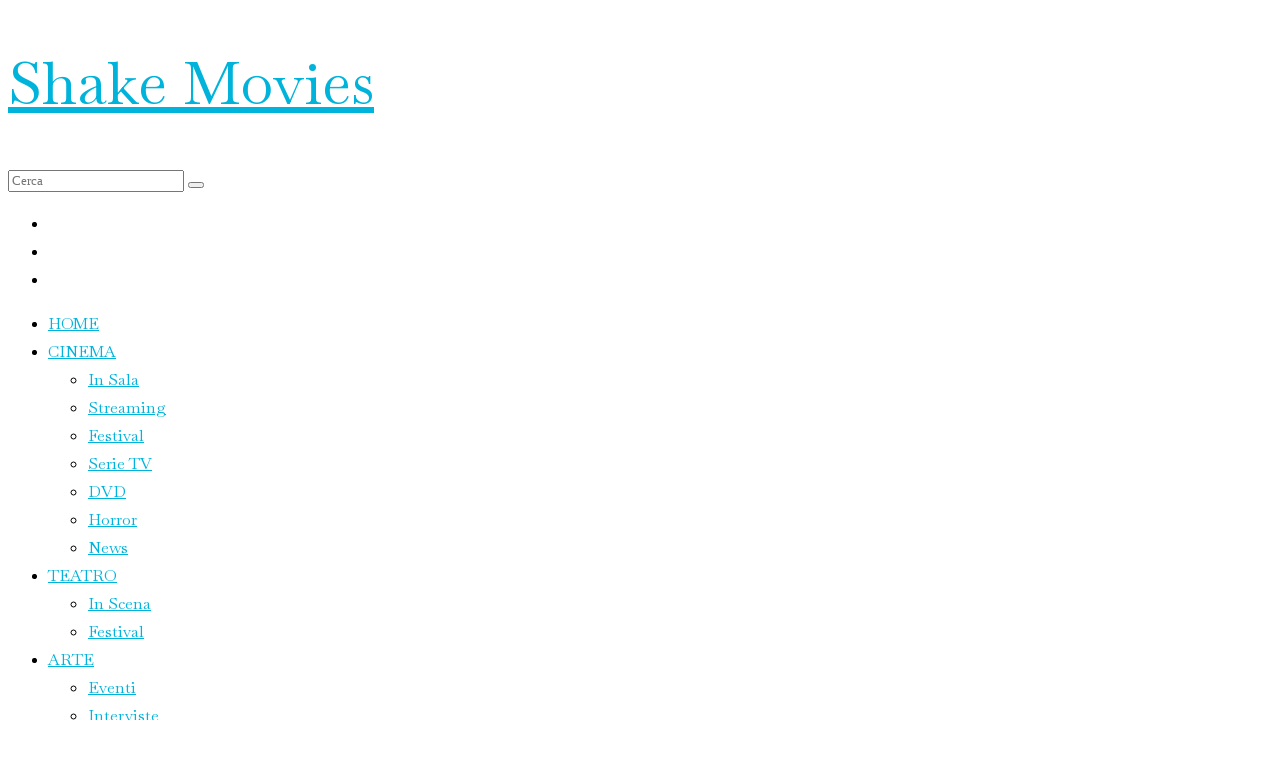

--- FILE ---
content_type: text/html; charset=UTF-8
request_url: https://shakemovies.com/richard-gere-a-roma-per-presentare-franny-di-andrew-renzi/
body_size: 20860
content:
<!DOCTYPE html>
<html lang="it-IT" class="no-js">
<head>
	<meta charset="UTF-8">
	<meta name="viewport" content="width=device-width, initial-scale=1.0">
	<link rel="profile" href="http://gmpg.org/xfn/11">
    
	<!--[if lt IE 9]>
	<script src="https://shakemovies.com/wp-content/themes/fox/js/html5.js"></script>
	<![endif]-->
    
    <script>(function(html){html.className = html.className.replace(/\bno-js\b/,'js')})(document.documentElement);</script>
<meta name='robots' content='index, follow, max-image-preview:large, max-snippet:-1, max-video-preview:-1' />
	<style>img:is([sizes="auto" i], [sizes^="auto," i]) { contain-intrinsic-size: 3000px 1500px }</style>
	
	<!-- This site is optimized with the Yoast SEO plugin v25.2 - https://yoast.com/wordpress/plugins/seo/ -->
	<title>Richard Gere a Roma per presentare Franny</title>
	<meta name="description" content="Chi è Franny? Richard Gere è volato a Roma per raccontare il suo personaggio e i misteri che lo avvolgono. Nelle sale italiane dal 23 dicembre." />
	<link rel="canonical" href="https://shakemovies.com/richard-gere-a-roma-per-presentare-franny-di-andrew-renzi/" />
	<meta property="og:locale" content="it_IT" />
	<meta property="og:type" content="article" />
	<meta property="og:title" content="Richard Gere a Roma per presentare Franny" />
	<meta property="og:description" content="Chi è Franny? Richard Gere è volato a Roma per raccontare il suo personaggio e i misteri che lo avvolgono. Nelle sale italiane dal 23 dicembre." />
	<meta property="og:url" content="https://shakemovies.com/richard-gere-a-roma-per-presentare-franny-di-andrew-renzi/" />
	<meta property="og:site_name" content="Shake Movies" />
	<meta property="article:published_time" content="2015-12-15T09:09:51+00:00" />
	<meta property="article:modified_time" content="2015-12-17T20:22:12+00:00" />
	<meta property="og:image" content="https://shakemovies.com/wp-content/uploads/2015/12/IMG_3809.jpg" />
	<meta property="og:image:width" content="600" />
	<meta property="og:image:height" content="352" />
	<meta property="og:image:type" content="image/jpeg" />
	<meta name="author" content="Redazione" />
	<meta name="twitter:label1" content="Scritto da" />
	<meta name="twitter:data1" content="Redazione" />
	<meta name="twitter:label2" content="Tempo di lettura stimato" />
	<meta name="twitter:data2" content="5 minuti" />
	<script type="application/ld+json" class="yoast-schema-graph">{"@context":"https://schema.org","@graph":[{"@type":"WebPage","@id":"https://shakemovies.com/richard-gere-a-roma-per-presentare-franny-di-andrew-renzi/","url":"https://shakemovies.com/richard-gere-a-roma-per-presentare-franny-di-andrew-renzi/","name":"Richard Gere a Roma per presentare Franny","isPartOf":{"@id":"https://shakemovies.com/#website"},"primaryImageOfPage":{"@id":"https://shakemovies.com/richard-gere-a-roma-per-presentare-franny-di-andrew-renzi/#primaryimage"},"image":{"@id":"https://shakemovies.com/richard-gere-a-roma-per-presentare-franny-di-andrew-renzi/#primaryimage"},"thumbnailUrl":"https://shakemovies.com/wp-content/uploads/2015/12/IMG_3809.jpg","datePublished":"2015-12-15T09:09:51+00:00","dateModified":"2015-12-17T20:22:12+00:00","author":{"@id":"https://shakemovies.com/#/schema/person/4da927216b22793796b02123df1966de"},"description":"Chi è Franny? Richard Gere è volato a Roma per raccontare il suo personaggio e i misteri che lo avvolgono. Nelle sale italiane dal 23 dicembre.","breadcrumb":{"@id":"https://shakemovies.com/richard-gere-a-roma-per-presentare-franny-di-andrew-renzi/#breadcrumb"},"inLanguage":"it-IT","potentialAction":[{"@type":"ReadAction","target":["https://shakemovies.com/richard-gere-a-roma-per-presentare-franny-di-andrew-renzi/"]}]},{"@type":"ImageObject","inLanguage":"it-IT","@id":"https://shakemovies.com/richard-gere-a-roma-per-presentare-franny-di-andrew-renzi/#primaryimage","url":"https://shakemovies.com/wp-content/uploads/2015/12/IMG_3809.jpg","contentUrl":"https://shakemovies.com/wp-content/uploads/2015/12/IMG_3809.jpg","width":600,"height":352},{"@type":"BreadcrumbList","@id":"https://shakemovies.com/richard-gere-a-roma-per-presentare-franny-di-andrew-renzi/#breadcrumb","itemListElement":[{"@type":"ListItem","position":1,"name":"Home","item":"https://shakemovies.com/"},{"@type":"ListItem","position":2,"name":"Richard Gere a Roma per presentare Franny di Andrew Renzi"}]},{"@type":"WebSite","@id":"https://shakemovies.com/#website","url":"https://shakemovies.com/","name":"Shake Movies","description":"Life’s but a walking shadow","potentialAction":[{"@type":"SearchAction","target":{"@type":"EntryPoint","urlTemplate":"https://shakemovies.com/?s={search_term_string}"},"query-input":{"@type":"PropertyValueSpecification","valueRequired":true,"valueName":"search_term_string"}}],"inLanguage":"it-IT"},{"@type":"Person","@id":"https://shakemovies.com/#/schema/person/4da927216b22793796b02123df1966de","name":"Redazione","image":{"@type":"ImageObject","inLanguage":"it-IT","@id":"https://shakemovies.com/#/schema/person/image/","url":"https://secure.gravatar.com/avatar/edc2cd16c6e2c4a5bea51fc0d7016f1ba945c96b27ec7ce10061742b60806905?s=96&d=mm&r=g","contentUrl":"https://secure.gravatar.com/avatar/edc2cd16c6e2c4a5bea51fc0d7016f1ba945c96b27ec7ce10061742b60806905?s=96&d=mm&r=g","caption":"Redazione"},"url":"https://shakemovies.com/author/redazione/"}]}</script>
	<!-- / Yoast SEO plugin. -->


<link rel='dns-prefetch' href='//fonts.googleapis.com' />
<link href='https://fonts.gstatic.com' crossorigin rel='preconnect' />
<script>
window._wpemojiSettings = {"baseUrl":"https:\/\/s.w.org\/images\/core\/emoji\/16.0.1\/72x72\/","ext":".png","svgUrl":"https:\/\/s.w.org\/images\/core\/emoji\/16.0.1\/svg\/","svgExt":".svg","source":{"concatemoji":"https:\/\/shakemovies.com\/wp-includes\/js\/wp-emoji-release.min.js?ver=52900c39326261dcd4d3d1e0ac7cd066"}};
/*! This file is auto-generated */
!function(s,n){var o,i,e;function c(e){try{var t={supportTests:e,timestamp:(new Date).valueOf()};sessionStorage.setItem(o,JSON.stringify(t))}catch(e){}}function p(e,t,n){e.clearRect(0,0,e.canvas.width,e.canvas.height),e.fillText(t,0,0);var t=new Uint32Array(e.getImageData(0,0,e.canvas.width,e.canvas.height).data),a=(e.clearRect(0,0,e.canvas.width,e.canvas.height),e.fillText(n,0,0),new Uint32Array(e.getImageData(0,0,e.canvas.width,e.canvas.height).data));return t.every(function(e,t){return e===a[t]})}function u(e,t){e.clearRect(0,0,e.canvas.width,e.canvas.height),e.fillText(t,0,0);for(var n=e.getImageData(16,16,1,1),a=0;a<n.data.length;a++)if(0!==n.data[a])return!1;return!0}function f(e,t,n,a){switch(t){case"flag":return n(e,"\ud83c\udff3\ufe0f\u200d\u26a7\ufe0f","\ud83c\udff3\ufe0f\u200b\u26a7\ufe0f")?!1:!n(e,"\ud83c\udde8\ud83c\uddf6","\ud83c\udde8\u200b\ud83c\uddf6")&&!n(e,"\ud83c\udff4\udb40\udc67\udb40\udc62\udb40\udc65\udb40\udc6e\udb40\udc67\udb40\udc7f","\ud83c\udff4\u200b\udb40\udc67\u200b\udb40\udc62\u200b\udb40\udc65\u200b\udb40\udc6e\u200b\udb40\udc67\u200b\udb40\udc7f");case"emoji":return!a(e,"\ud83e\udedf")}return!1}function g(e,t,n,a){var r="undefined"!=typeof WorkerGlobalScope&&self instanceof WorkerGlobalScope?new OffscreenCanvas(300,150):s.createElement("canvas"),o=r.getContext("2d",{willReadFrequently:!0}),i=(o.textBaseline="top",o.font="600 32px Arial",{});return e.forEach(function(e){i[e]=t(o,e,n,a)}),i}function t(e){var t=s.createElement("script");t.src=e,t.defer=!0,s.head.appendChild(t)}"undefined"!=typeof Promise&&(o="wpEmojiSettingsSupports",i=["flag","emoji"],n.supports={everything:!0,everythingExceptFlag:!0},e=new Promise(function(e){s.addEventListener("DOMContentLoaded",e,{once:!0})}),new Promise(function(t){var n=function(){try{var e=JSON.parse(sessionStorage.getItem(o));if("object"==typeof e&&"number"==typeof e.timestamp&&(new Date).valueOf()<e.timestamp+604800&&"object"==typeof e.supportTests)return e.supportTests}catch(e){}return null}();if(!n){if("undefined"!=typeof Worker&&"undefined"!=typeof OffscreenCanvas&&"undefined"!=typeof URL&&URL.createObjectURL&&"undefined"!=typeof Blob)try{var e="postMessage("+g.toString()+"("+[JSON.stringify(i),f.toString(),p.toString(),u.toString()].join(",")+"));",a=new Blob([e],{type:"text/javascript"}),r=new Worker(URL.createObjectURL(a),{name:"wpTestEmojiSupports"});return void(r.onmessage=function(e){c(n=e.data),r.terminate(),t(n)})}catch(e){}c(n=g(i,f,p,u))}t(n)}).then(function(e){for(var t in e)n.supports[t]=e[t],n.supports.everything=n.supports.everything&&n.supports[t],"flag"!==t&&(n.supports.everythingExceptFlag=n.supports.everythingExceptFlag&&n.supports[t]);n.supports.everythingExceptFlag=n.supports.everythingExceptFlag&&!n.supports.flag,n.DOMReady=!1,n.readyCallback=function(){n.DOMReady=!0}}).then(function(){return e}).then(function(){var e;n.supports.everything||(n.readyCallback(),(e=n.source||{}).concatemoji?t(e.concatemoji):e.wpemoji&&e.twemoji&&(t(e.twemoji),t(e.wpemoji)))}))}((window,document),window._wpemojiSettings);
</script>
<style id='wp-emoji-styles-inline-css'>

	img.wp-smiley, img.emoji {
		display: inline !important;
		border: none !important;
		box-shadow: none !important;
		height: 1em !important;
		width: 1em !important;
		margin: 0 0.07em !important;
		vertical-align: -0.1em !important;
		background: none !important;
		padding: 0 !important;
	}
</style>
<link rel='stylesheet' id='wp-block-library-css' href='https://shakemovies.com/wp-includes/css/dist/block-library/style.min.css?ver=52900c39326261dcd4d3d1e0ac7cd066' media='all' />
<style id='classic-theme-styles-inline-css'>
/*! This file is auto-generated */
.wp-block-button__link{color:#fff;background-color:#32373c;border-radius:9999px;box-shadow:none;text-decoration:none;padding:calc(.667em + 2px) calc(1.333em + 2px);font-size:1.125em}.wp-block-file__button{background:#32373c;color:#fff;text-decoration:none}
</style>
<style id='global-styles-inline-css'>
:root{--wp--preset--aspect-ratio--square: 1;--wp--preset--aspect-ratio--4-3: 4/3;--wp--preset--aspect-ratio--3-4: 3/4;--wp--preset--aspect-ratio--3-2: 3/2;--wp--preset--aspect-ratio--2-3: 2/3;--wp--preset--aspect-ratio--16-9: 16/9;--wp--preset--aspect-ratio--9-16: 9/16;--wp--preset--color--black: #000000;--wp--preset--color--cyan-bluish-gray: #abb8c3;--wp--preset--color--white: #ffffff;--wp--preset--color--pale-pink: #f78da7;--wp--preset--color--vivid-red: #cf2e2e;--wp--preset--color--luminous-vivid-orange: #ff6900;--wp--preset--color--luminous-vivid-amber: #fcb900;--wp--preset--color--light-green-cyan: #7bdcb5;--wp--preset--color--vivid-green-cyan: #00d084;--wp--preset--color--pale-cyan-blue: #8ed1fc;--wp--preset--color--vivid-cyan-blue: #0693e3;--wp--preset--color--vivid-purple: #9b51e0;--wp--preset--gradient--vivid-cyan-blue-to-vivid-purple: linear-gradient(135deg,rgba(6,147,227,1) 0%,rgb(155,81,224) 100%);--wp--preset--gradient--light-green-cyan-to-vivid-green-cyan: linear-gradient(135deg,rgb(122,220,180) 0%,rgb(0,208,130) 100%);--wp--preset--gradient--luminous-vivid-amber-to-luminous-vivid-orange: linear-gradient(135deg,rgba(252,185,0,1) 0%,rgba(255,105,0,1) 100%);--wp--preset--gradient--luminous-vivid-orange-to-vivid-red: linear-gradient(135deg,rgba(255,105,0,1) 0%,rgb(207,46,46) 100%);--wp--preset--gradient--very-light-gray-to-cyan-bluish-gray: linear-gradient(135deg,rgb(238,238,238) 0%,rgb(169,184,195) 100%);--wp--preset--gradient--cool-to-warm-spectrum: linear-gradient(135deg,rgb(74,234,220) 0%,rgb(151,120,209) 20%,rgb(207,42,186) 40%,rgb(238,44,130) 60%,rgb(251,105,98) 80%,rgb(254,248,76) 100%);--wp--preset--gradient--blush-light-purple: linear-gradient(135deg,rgb(255,206,236) 0%,rgb(152,150,240) 100%);--wp--preset--gradient--blush-bordeaux: linear-gradient(135deg,rgb(254,205,165) 0%,rgb(254,45,45) 50%,rgb(107,0,62) 100%);--wp--preset--gradient--luminous-dusk: linear-gradient(135deg,rgb(255,203,112) 0%,rgb(199,81,192) 50%,rgb(65,88,208) 100%);--wp--preset--gradient--pale-ocean: linear-gradient(135deg,rgb(255,245,203) 0%,rgb(182,227,212) 50%,rgb(51,167,181) 100%);--wp--preset--gradient--electric-grass: linear-gradient(135deg,rgb(202,248,128) 0%,rgb(113,206,126) 100%);--wp--preset--gradient--midnight: linear-gradient(135deg,rgb(2,3,129) 0%,rgb(40,116,252) 100%);--wp--preset--font-size--small: 13px;--wp--preset--font-size--medium: 20px;--wp--preset--font-size--large: 36px;--wp--preset--font-size--x-large: 42px;--wp--preset--spacing--20: 0.44rem;--wp--preset--spacing--30: 0.67rem;--wp--preset--spacing--40: 1rem;--wp--preset--spacing--50: 1.5rem;--wp--preset--spacing--60: 2.25rem;--wp--preset--spacing--70: 3.38rem;--wp--preset--spacing--80: 5.06rem;--wp--preset--shadow--natural: 6px 6px 9px rgba(0, 0, 0, 0.2);--wp--preset--shadow--deep: 12px 12px 50px rgba(0, 0, 0, 0.4);--wp--preset--shadow--sharp: 6px 6px 0px rgba(0, 0, 0, 0.2);--wp--preset--shadow--outlined: 6px 6px 0px -3px rgba(255, 255, 255, 1), 6px 6px rgba(0, 0, 0, 1);--wp--preset--shadow--crisp: 6px 6px 0px rgba(0, 0, 0, 1);}:where(.is-layout-flex){gap: 0.5em;}:where(.is-layout-grid){gap: 0.5em;}body .is-layout-flex{display: flex;}.is-layout-flex{flex-wrap: wrap;align-items: center;}.is-layout-flex > :is(*, div){margin: 0;}body .is-layout-grid{display: grid;}.is-layout-grid > :is(*, div){margin: 0;}:where(.wp-block-columns.is-layout-flex){gap: 2em;}:where(.wp-block-columns.is-layout-grid){gap: 2em;}:where(.wp-block-post-template.is-layout-flex){gap: 1.25em;}:where(.wp-block-post-template.is-layout-grid){gap: 1.25em;}.has-black-color{color: var(--wp--preset--color--black) !important;}.has-cyan-bluish-gray-color{color: var(--wp--preset--color--cyan-bluish-gray) !important;}.has-white-color{color: var(--wp--preset--color--white) !important;}.has-pale-pink-color{color: var(--wp--preset--color--pale-pink) !important;}.has-vivid-red-color{color: var(--wp--preset--color--vivid-red) !important;}.has-luminous-vivid-orange-color{color: var(--wp--preset--color--luminous-vivid-orange) !important;}.has-luminous-vivid-amber-color{color: var(--wp--preset--color--luminous-vivid-amber) !important;}.has-light-green-cyan-color{color: var(--wp--preset--color--light-green-cyan) !important;}.has-vivid-green-cyan-color{color: var(--wp--preset--color--vivid-green-cyan) !important;}.has-pale-cyan-blue-color{color: var(--wp--preset--color--pale-cyan-blue) !important;}.has-vivid-cyan-blue-color{color: var(--wp--preset--color--vivid-cyan-blue) !important;}.has-vivid-purple-color{color: var(--wp--preset--color--vivid-purple) !important;}.has-black-background-color{background-color: var(--wp--preset--color--black) !important;}.has-cyan-bluish-gray-background-color{background-color: var(--wp--preset--color--cyan-bluish-gray) !important;}.has-white-background-color{background-color: var(--wp--preset--color--white) !important;}.has-pale-pink-background-color{background-color: var(--wp--preset--color--pale-pink) !important;}.has-vivid-red-background-color{background-color: var(--wp--preset--color--vivid-red) !important;}.has-luminous-vivid-orange-background-color{background-color: var(--wp--preset--color--luminous-vivid-orange) !important;}.has-luminous-vivid-amber-background-color{background-color: var(--wp--preset--color--luminous-vivid-amber) !important;}.has-light-green-cyan-background-color{background-color: var(--wp--preset--color--light-green-cyan) !important;}.has-vivid-green-cyan-background-color{background-color: var(--wp--preset--color--vivid-green-cyan) !important;}.has-pale-cyan-blue-background-color{background-color: var(--wp--preset--color--pale-cyan-blue) !important;}.has-vivid-cyan-blue-background-color{background-color: var(--wp--preset--color--vivid-cyan-blue) !important;}.has-vivid-purple-background-color{background-color: var(--wp--preset--color--vivid-purple) !important;}.has-black-border-color{border-color: var(--wp--preset--color--black) !important;}.has-cyan-bluish-gray-border-color{border-color: var(--wp--preset--color--cyan-bluish-gray) !important;}.has-white-border-color{border-color: var(--wp--preset--color--white) !important;}.has-pale-pink-border-color{border-color: var(--wp--preset--color--pale-pink) !important;}.has-vivid-red-border-color{border-color: var(--wp--preset--color--vivid-red) !important;}.has-luminous-vivid-orange-border-color{border-color: var(--wp--preset--color--luminous-vivid-orange) !important;}.has-luminous-vivid-amber-border-color{border-color: var(--wp--preset--color--luminous-vivid-amber) !important;}.has-light-green-cyan-border-color{border-color: var(--wp--preset--color--light-green-cyan) !important;}.has-vivid-green-cyan-border-color{border-color: var(--wp--preset--color--vivid-green-cyan) !important;}.has-pale-cyan-blue-border-color{border-color: var(--wp--preset--color--pale-cyan-blue) !important;}.has-vivid-cyan-blue-border-color{border-color: var(--wp--preset--color--vivid-cyan-blue) !important;}.has-vivid-purple-border-color{border-color: var(--wp--preset--color--vivid-purple) !important;}.has-vivid-cyan-blue-to-vivid-purple-gradient-background{background: var(--wp--preset--gradient--vivid-cyan-blue-to-vivid-purple) !important;}.has-light-green-cyan-to-vivid-green-cyan-gradient-background{background: var(--wp--preset--gradient--light-green-cyan-to-vivid-green-cyan) !important;}.has-luminous-vivid-amber-to-luminous-vivid-orange-gradient-background{background: var(--wp--preset--gradient--luminous-vivid-amber-to-luminous-vivid-orange) !important;}.has-luminous-vivid-orange-to-vivid-red-gradient-background{background: var(--wp--preset--gradient--luminous-vivid-orange-to-vivid-red) !important;}.has-very-light-gray-to-cyan-bluish-gray-gradient-background{background: var(--wp--preset--gradient--very-light-gray-to-cyan-bluish-gray) !important;}.has-cool-to-warm-spectrum-gradient-background{background: var(--wp--preset--gradient--cool-to-warm-spectrum) !important;}.has-blush-light-purple-gradient-background{background: var(--wp--preset--gradient--blush-light-purple) !important;}.has-blush-bordeaux-gradient-background{background: var(--wp--preset--gradient--blush-bordeaux) !important;}.has-luminous-dusk-gradient-background{background: var(--wp--preset--gradient--luminous-dusk) !important;}.has-pale-ocean-gradient-background{background: var(--wp--preset--gradient--pale-ocean) !important;}.has-electric-grass-gradient-background{background: var(--wp--preset--gradient--electric-grass) !important;}.has-midnight-gradient-background{background: var(--wp--preset--gradient--midnight) !important;}.has-small-font-size{font-size: var(--wp--preset--font-size--small) !important;}.has-medium-font-size{font-size: var(--wp--preset--font-size--medium) !important;}.has-large-font-size{font-size: var(--wp--preset--font-size--large) !important;}.has-x-large-font-size{font-size: var(--wp--preset--font-size--x-large) !important;}
:where(.wp-block-post-template.is-layout-flex){gap: 1.25em;}:where(.wp-block-post-template.is-layout-grid){gap: 1.25em;}
:where(.wp-block-columns.is-layout-flex){gap: 2em;}:where(.wp-block-columns.is-layout-grid){gap: 2em;}
:root :where(.wp-block-pullquote){font-size: 1.5em;line-height: 1.6;}
</style>
<link rel='stylesheet' id='ctf_styles-css' href='https://shakemovies.com/wp-content/plugins/custom-twitter-feeds/css/ctf-styles.min.css?ver=2.3.1' media='all' />
<link rel='stylesheet' id='ppress-frontend-css' href='https://shakemovies.com/wp-content/plugins/wp-user-avatar/assets/css/frontend.min.css?ver=4.16.1' media='all' />
<link rel='stylesheet' id='ppress-flatpickr-css' href='https://shakemovies.com/wp-content/plugins/wp-user-avatar/assets/flatpickr/flatpickr.min.css?ver=4.16.1' media='all' />
<link rel='stylesheet' id='ppress-select2-css' href='https://shakemovies.com/wp-content/plugins/wp-user-avatar/assets/select2/select2.min.css?ver=52900c39326261dcd4d3d1e0ac7cd066' media='all' />
<link rel='stylesheet' id='parent-style-css' href='https://shakemovies.com/wp-content/themes/fox/style.min.css?ver=52900c39326261dcd4d3d1e0ac7cd066' media='all' />
<link rel='stylesheet' id='wi-fonts-css' href='https://fonts.googleapis.com/css?family=Baskervville%3A400&#038;display=swap&#038;ver=4.6.8.2' media='all' />
<link rel='stylesheet' id='style-css' href='https://shakemovies.com/wp-content/themes/fox-child-theme/style.css?ver=4.6.8.2' media='all' />
<style id='style-inline-css'>
.color-accent,.social-list.style-plain:not(.style-text_color) a:hover,.wi-mainnav ul.menu ul > li:hover > a,
    .wi-mainnav ul.menu ul li.current-menu-item > a,
    .wi-mainnav ul.menu ul li.current-menu-ancestor > a,.related-title a:hover,.pagination-1 a.page-numbers:hover,.pagination-4 a.page-numbers:hover,.page-links > a:hover,.reading-progress-wrapper,.widget_archive a:hover, .widget_nav_menu a:hover, .widget_meta a:hover, .widget_recent_entries a:hover, .widget_categories a:hover, .widget_product_categories a:hover,.tagcloud a:hover,.header-cart a:hover,.woocommerce .star-rating span:before,.null-instagram-feed .clear a:hover,.widget a.readmore:hover{color:#00b3db}.bg-accent,html .mejs-controls .mejs-time-rail .mejs-time-current,.fox-btn.btn-primary, button.btn-primary, input.btn-primary[type="button"], input.btn-primary[type="reset"], input.btn-primary[type="submit"],.social-list.style-black a:hover,.style--slider-nav-text .flex-direction-nav a:hover, .style--slider-nav-text .slick-nav:hover,.header-cart-icon .num,.post-item-thumbnail:hover .video-indicator-solid,a.more-link:hover,.post-newspaper .related-thumbnail,.pagination-4 span.page-numbers:not(.dots),.review-item.overall .review-score,#respond #submit:hover,.dropcap-color, .style--dropcap-color .enable-dropcap .dropcap-content > p:first-of-type:first-letter, .style--dropcap-color p.has-drop-cap:not(:focus):first-letter,.style--list-widget-3 .fox-post-count,.style--tagcloud-3 .tagcloud a:hover,.blog-widget-small .thumbnail-index,.foxmc-button-primary input[type="submit"],#footer-search .submit:hover,.wpcf7-submit:hover,.woocommerce .widget_price_filter .ui-slider .ui-slider-range,
.woocommerce .widget_price_filter .ui-slider .ui-slider-handle,.woocommerce span.onsale,
.woocommerce ul.products li.product .onsale,.woocommerce #respond input#submit.alt:hover,
.woocommerce a.button.alt:hover,
.woocommerce button.button.alt:hover,
.woocommerce input.button.alt:hover,.woocommerce a.add_to_cart_button:hover,.woocommerce #review_form #respond .form-submit input:hover{background-color:#00b3db}.review-item.overall .review-score,.partial-content,.style--tagcloud-3 .tagcloud a:hover,.null-instagram-feed .clear a:hover{border-color:#00b3db}.reading-progress-wrapper::-webkit-progress-value{background-color:#00b3db}.reading-progress-wrapper::-moz-progress-value{background-color:#00b3db}.heading-1a .container, .heading-1b .container, .section-heading .line, .heading-5 .heading-inner{border-color:#dddddd}.header-sticky-element.before-sticky #wi-logo img, .header-sticky-element.before-sticky .wi-logo img{height:90px}.header-row-nav .container{border-color:#dddddd}.wi-mainnav ul.menu ul li.current-menu-item > a, .wi-mainnav ul.menu ul li.current-menu-ancestor > a{color:#ffffff;background-color:#dddddd}.wi-mainnav ul.menu ul > li, .mega-sep{border-color:#dddddd}a{color:#00b3db}a:hover{color:#00b3db}.widget-title{text-align:center}@media (min-width: 1200px) {.container,.cool-thumbnail-size-big .post-thumbnail{width:1080px}body.layout-boxed .wi-wrapper{width:1140px}}@media (min-width:1024px) {.secondary, .section-secondary{width:24.537037037037%}.has-sidebar .primary, .section-has-sidebar .section-primary, .section-sep{width:75.462962962963%}}body,.font-body,.font-heading,h1,h2,h3,h4,h5,h6,.wp-block-quote.is-large cite,.wp-block-quote.is-style-large cite,.fox-btn,button,input[type="button"],input[type="reset"],input[type="submit"],.fox-term-list,.wp-block-cover-text,.title-label,.thumbnail-view,.post-item-meta,.standalone-categories,.readmore,a.more-link,.post-big a.more-link,.style--slider-navtext .flex-direction-nav a,.page-links-container,.authorbox-nav,.post-navigation .post-title,.review-criterion,.review-score,.review-text,.commentlist .fn,.reply a,.widget_archive,.widget_nav_menu,.widget_meta,.widget_recent_entries,.widget_categories,.widget_product_categories,.widget_rss > ul a.rsswidget,.widget_rss > ul > li > cite,.widget_recent_comments,#backtotop,.view-count,.tagcloud,.woocommerce span.onsale,.woocommerce ul.products li.product .onsale,.woocommerce #respond input#submit,.woocommerce a.button,.woocommerce button.button,.woocommerce input.button,.woocommerce a.added_to_cart,.woocommerce nav.woocommerce-pagination ul,.woocommerce div.product p.price,.woocommerce div.product span.price,.woocommerce div.product .woocommerce-tabs ul.tabs li a,.woocommerce #reviews #comments ol.commentlist li .comment-text p.meta,.woocommerce table.shop_table th,.woocommerce table.shop_table td.product-name a,.slogan,.post-item-title,.single .post-item-title.post-title,.page-title,.post-item-subtitle,body.single:not(.elementor-page) .entry-content,body.page:not(.elementor-page) .entry-content,.single-heading,.widget-title,.section-heading h2,.fox-heading .heading-title-main,.article-big .readmore,.fox-input,input[type="color"],input[type="date"],input[type="datetime"],input[type="datetime-local"],input[type="email"],input[type="month"],input[type="number"],input[type="password"],input[type="search"],input[type="tel"],input[type="text"],input[type="time"],input[type="url"],input[type="week"],input:not([type]),textarea,blockquote,.wi-dropcap,.enable-dropcap .dropcap-content > p:first-of-type:first-letter,p.has-drop-cap:not(:focus):first-letter,.wp-caption-text,.post-thumbnail-standard figcaption,.wp-block-image figcaption,.blocks-gallery-caption,.footer-copyright{font-family:"Georgia",serif}.min-logo-text,.fox-logo,.mobile-logo-text,.wi-mainnav ul.menu > li > a,.footer-bottom .widget_nav_menu,#footernav,.offcanvas-nav,.wi-mainnav ul.menu ul,.header-builder .widget_nav_menu  ul.menu ul,.archive-title{font-family:"Baskervville",serif}body, .font-body{font-size:16px;font-weight:400;font-style:normal;text-transform:none;letter-spacing:0px;line-height:1.8}h1, h2, h3, h4, h5, h6{font-weight:700;text-transform:none;line-height:1.3}h2{font-size:2.0625em;font-style:normal}h3{font-size:1.625em;font-style:normal}h4{font-size:1.25em;font-style:normal}.fox-logo, .min-logo-text, .mobile-logo-text{font-size:60px;font-weight:500;font-style:normal;text-transform:capitalize;letter-spacing:0px;line-height:1.1}.slogan{font-size:0.8125em;font-weight:500;font-style:normal;text-transform:uppercase;letter-spacing:6px;line-height:1.1}.wi-mainnav ul.menu > li > a, .footer-bottom .widget_nav_menu, #footernav, .offcanvas-nav{font-size:16px;text-transform:uppercase;letter-spacing:0px}.wi-mainnav ul.menu ul, .header-builder .widget_nav_menu  ul.menu ul{font-style:normal;text-transform:capitalize}.post-item-title{font-weight:300;font-style:normal}.post-item-meta{font-style:normal}.standalone-categories{font-style:normal}.archive-title{font-weight:300;font-style:normal}.single .post-item-title.post-title, .page-title{font-style:normal}.post-item-subtitle{font-style:normal}body.single:not(.elementor-page) .entry-content, body.page:not(.elementor-page) .entry-content{font-style:normal}.single-heading{font-size:1.5em;font-weight:400;font-style:normal}.widget-title{font-weight:300;font-style:normal}.section-heading h2, .fox-heading .heading-title-main{font-weight:100;font-style:normal}.fox-btn, button, input[type="button"], input[type="reset"], input[type="submit"], .article-big .readmore{font-style:normal}.fox-input, input[type="color"], input[type="date"], input[type="datetime"], input[type="datetime-local"], input[type="email"], input[type="month"], input[type="number"], input[type="password"], input[type="search"], input[type="tel"], input[type="text"], input[type="time"], input[type="url"], input[type="week"], input:not([type]), textarea{font-style:normal}blockquote{font-style:normal}.wi-dropcap,.enable-dropcap .dropcap-content > p:first-of-type:first-letter, p.has-drop-cap:not(:focus):first-letter{font-style:normal}.wp-caption-text, .post-thumbnail-standard figcaption, .wp-block-image figcaption, .blocks-gallery-caption{font-style:normal}.footer-copyright{font-style:normal}.offcanvas-nav{font-style:normal}@media only screen and (max-width: 1023px){.fox-logo, .min-logo-text, .mobile-logo-text{font-size:40px}}@media only screen and (max-width: 567px){body, .font-body{font-size:14px}.fox-logo, .min-logo-text, .mobile-logo-text{font-size:20px}}
</style>
<script src="https://shakemovies.com/wp-includes/js/jquery/jquery.min.js?ver=3.7.1" id="jquery-core-js"></script>
<script src="https://shakemovies.com/wp-includes/js/jquery/jquery-migrate.min.js?ver=3.4.1" id="jquery-migrate-js"></script>
<script src="https://shakemovies.com/wp-content/plugins/wp-user-avatar/assets/flatpickr/flatpickr.min.js?ver=4.16.1" id="ppress-flatpickr-js"></script>
<script src="https://shakemovies.com/wp-content/plugins/wp-user-avatar/assets/select2/select2.min.js?ver=4.16.1" id="ppress-select2-js"></script>
<link rel="https://api.w.org/" href="https://shakemovies.com/wp-json/" /><link rel="alternate" title="JSON" type="application/json" href="https://shakemovies.com/wp-json/wp/v2/posts/2445" /><link rel="EditURI" type="application/rsd+xml" title="RSD" href="https://shakemovies.com/xmlrpc.php?rsd" />

<link rel='shortlink' href='https://shakemovies.com/?p=2445' />
<link rel="alternate" title="oEmbed (JSON)" type="application/json+oembed" href="https://shakemovies.com/wp-json/oembed/1.0/embed?url=https%3A%2F%2Fshakemovies.com%2Frichard-gere-a-roma-per-presentare-franny-di-andrew-renzi%2F" />
<link rel="alternate" title="oEmbed (XML)" type="text/xml+oembed" href="https://shakemovies.com/wp-json/oembed/1.0/embed?url=https%3A%2F%2Fshakemovies.com%2Frichard-gere-a-roma-per-presentare-franny-di-andrew-renzi%2F&#038;format=xml" />

<meta property="og:image" content="https://shakemovies.com/wp-content/uploads/2015/12/IMG_3809.jpg"/>
<meta property="og:image:secure_url" content="https://shakemovies.com/wp-content/uploads/2015/12/IMG_3809.jpg" />

    <link rel="pingback" href="https://shakemovies.com/xmlrpc.php">
<meta name="generator" content="Elementor 3.29.2; features: additional_custom_breakpoints, e_local_google_fonts; settings: css_print_method-external, google_font-enabled, font_display-auto">
			<style>
				.e-con.e-parent:nth-of-type(n+4):not(.e-lazyloaded):not(.e-no-lazyload),
				.e-con.e-parent:nth-of-type(n+4):not(.e-lazyloaded):not(.e-no-lazyload) * {
					background-image: none !important;
				}
				@media screen and (max-height: 1024px) {
					.e-con.e-parent:nth-of-type(n+3):not(.e-lazyloaded):not(.e-no-lazyload),
					.e-con.e-parent:nth-of-type(n+3):not(.e-lazyloaded):not(.e-no-lazyload) * {
						background-image: none !important;
					}
				}
				@media screen and (max-height: 640px) {
					.e-con.e-parent:nth-of-type(n+2):not(.e-lazyloaded):not(.e-no-lazyload),
					.e-con.e-parent:nth-of-type(n+2):not(.e-lazyloaded):not(.e-no-lazyload) * {
						background-image: none !important;
					}
				}
			</style>
			
<style id="color-preview"></style>

            
</head>

<body class="wp-singular post-template-default single single-post postid-2445 single-format-standard wp-theme-fox wp-child-theme-fox-child-theme fox-theme layout-wide style--dropcap-default dropcap-style-default style--dropcap-font-body style--tag-block style--list-widget-1 style--tagcloud-1 style--blockquote-has-icon style--blockquote-icon-1 style--blockquote-icon-position-above style--single-heading-border_top style--link-1 style--widget-sep elementor-default elementor-kit-8763" itemscope itemtype="https://schema.org/WebPage">
    
        
    <div id="wi-all" class="fox-outer-wrapper fox-all wi-all">

        
        <div id="wi-wrapper" class="fox-wrapper wi-wrapper">

            <div class="wi-container">

                
                
<header id="masthead" class="site-header header-classic header-sticky-style-shadow submenu-light" itemscope itemtype="https://schema.org/WPHeader">
    
    <div id="masthead-mobile-height"></div>

    
<div class="header-container header-stack3 header-nav-top-1 header-nav-bottom-1">


    
    
<div class="header-classic-row header-row-branding header-row-main header-stack3-main">

    <div class="container">
        
        
    <div id="logo-area" class="fox-logo-area fox-header-logo site-branding">
        
        <div id="wi-logo" class="fox-logo-container">
            
            <h2 class="wi-logo-main fox-logo logo-type-text" id="site-logo">                
                <a href="https://shakemovies.com/" rel="home">
                    
                    <span class="text-logo">Shake Movies</span>                    
                </a>
                
            </h2>
        </div><!-- .fox-logo-container -->

        
    </div><!-- #logo-area -->

            
                <div class="header-stack3-left header-stack3-part">
            
            
<div class="header-search-wrapper header-search-classic">
    
    <span class="search-btn-classic search-btn">
        <i class="fa fa-search"></i>    </span>
    
    <div class="header-search-form header-search-form-template">
        
        <div class="container">
    
            <div class="searchform">
    
    <form role="search" method="get" action="https://shakemovies.com/" itemprop="potentialAction" itemscope itemtype="https://schema.org/SearchAction" class="form">
        
        <input type="text" name="s" class="s search-field" value="" placeholder="Cerca" />
        
        <button class="submit" role="button" title="Go">
            
            <i class="fa fa-search"></i>            
        </button>
        
    </form><!-- .form -->
    
</div><!-- .searchform -->            
        </div><!-- .header-search-form -->
    
    </div><!-- #header-search -->
    
</div><!-- .header-search-wrapper -->

            
        </div><!-- .header-stack3-part -->
                
                <div class="header-stack3-right header-stack3-part">
            
            

<div class="social-list header-social style-plain shape-circle align-center icon-size-medium icon-spacing-small style-none" id="social-id-697b9f13e9be4">
    
    <ul>
    
                
        <li class="li-facebook">
            <a href="https://www.facebook.com/shakemovies" target="_blank" rel="noopener" title="Facebook">
                <i class="fab fa-facebook-f"></i>
            </a>
            
                    </li>
        
                
        <li class="li-twitter">
            <a href="https://twitter.com/ShakeMovies" target="_blank" rel="noopener" title="Twitter">
                <i class="fab fa-twitter"></i>
            </a>
            
                    </li>
        
                
        <li class="li-instagram">
            <a href="https://www.instagram.com/shake_movies/" target="_blank" rel="noopener" title="Instagram">
                <i class="fab fa-instagram"></i>
            </a>
            
                    </li>
        
            
    </ul>
    
</div><!-- .social-list -->

            
        </div><!-- .header-stack3-part -->
        
    </div><!-- .container -->
    
    
</div><!-- .header-row-main -->
    
    
<div class="row-nav-light row-nav-style-active-3 header-classic-row header-row-nav header-sticky-element">

    <div class="container">

        
    <nav id="wi-mainnav" class="navigation-ele wi-mainnav" role="navigation" itemscope itemtype="https://schema.org/SiteNavigationElement">
        
        <div class="menu style-indicator-angle-down"><ul id="menu-principale" class="menu"><li id="menu-item-6" class="menu-gray menu-item menu-item-type-custom menu-item-object-custom menu-item-home menu-item-6"><a href="https://shakemovies.com/">Home</a></li>
<li id="menu-item-9" class="menu-red menu-item menu-item-type-taxonomy menu-item-object-category current-post-ancestor current-menu-parent current-post-parent menu-item-has-children menu-item-9"><a href="https://shakemovies.com/categoria/cinema/">Cinema</a>
<ul class="sub-menu">
	<li id="menu-item-92" class="menu-item menu-item-type-taxonomy menu-item-object-category menu-item-92"><a href="https://shakemovies.com/categoria/cinema/in-sala/">In Sala</a></li>
	<li id="menu-item-8588" class="menu-item menu-item-type-taxonomy menu-item-object-category menu-item-8588"><a href="https://shakemovies.com/categoria/cinema/streaming/">Streaming</a></li>
	<li id="menu-item-90" class="menu-item menu-item-type-taxonomy menu-item-object-category menu-item-90"><a href="https://shakemovies.com/categoria/cinema/festival/">Festival</a></li>
	<li id="menu-item-141" class="menu-item menu-item-type-taxonomy menu-item-object-category menu-item-141"><a href="https://shakemovies.com/categoria/cinema/serie-tv-cinema/">Serie TV</a></li>
	<li id="menu-item-89" class="menu-item menu-item-type-taxonomy menu-item-object-category menu-item-89"><a href="https://shakemovies.com/categoria/cinema/dvd/">DVD</a></li>
	<li id="menu-item-91" class="menu-item menu-item-type-taxonomy menu-item-object-category menu-item-91"><a href="https://shakemovies.com/categoria/cinema/horror/">Horror</a></li>
	<li id="menu-item-1051" class="menu-item menu-item-type-taxonomy menu-item-object-category current-post-ancestor current-menu-parent current-post-parent menu-item-1051"><a href="https://shakemovies.com/categoria/cinema/news/">News</a></li>
</ul>
</li>
<li id="menu-item-12" class="menu-orange menu-item menu-item-type-taxonomy menu-item-object-category menu-item-has-children menu-item-12"><a href="https://shakemovies.com/categoria/teatro/">Teatro</a>
<ul class="sub-menu">
	<li id="menu-item-100" class="menu-item menu-item-type-taxonomy menu-item-object-category menu-item-100"><a href="https://shakemovies.com/categoria/teatro/in-scena/">In Scena</a></li>
	<li id="menu-item-99" class="menu-item menu-item-type-taxonomy menu-item-object-category menu-item-99"><a href="https://shakemovies.com/categoria/teatro/festival-teatro/">Festival</a></li>
</ul>
</li>
<li id="menu-item-8" class="menu-yellow menu-item menu-item-type-taxonomy menu-item-object-category menu-item-has-children menu-item-8"><a href="https://shakemovies.com/categoria/arte/">Arte</a>
<ul class="sub-menu">
	<li id="menu-item-87" class="menu-item menu-item-type-taxonomy menu-item-object-category menu-item-87"><a href="https://shakemovies.com/categoria/arte/eventi/">Eventi</a></li>
	<li id="menu-item-88" class="menu-item menu-item-type-taxonomy menu-item-object-category menu-item-88"><a href="https://shakemovies.com/categoria/arte/interviste/">Interviste</a></li>
</ul>
</li>
<li id="menu-item-10" class="menu-turquoise menu-item menu-item-type-taxonomy menu-item-object-category menu-item-has-children menu-item-10"><a href="https://shakemovies.com/categoria/letteratura/">Letteratura</a>
<ul class="sub-menu">
	<li id="menu-item-94" class="menu-item menu-item-type-taxonomy menu-item-object-category menu-item-94"><a href="https://shakemovies.com/categoria/letteratura/in-libreria/">In Libreria</a></li>
	<li id="menu-item-93" class="menu-item menu-item-type-taxonomy menu-item-object-category menu-item-93"><a href="https://shakemovies.com/categoria/letteratura/dalla-pagina-allo-schermo/">Dalla pagina allo schermo</a></li>
	<li id="menu-item-689" class="menu-item menu-item-type-taxonomy menu-item-object-category menu-item-689"><a href="https://shakemovies.com/categoria/letteratura/comics/">Comics</a></li>
</ul>
</li>
<li id="menu-item-11" class="menu-blue menu-item menu-item-type-taxonomy menu-item-object-category menu-item-has-children menu-item-11"><a href="https://shakemovies.com/categoria/shakespeare/">Shakespeare</a>
<ul class="sub-menu">
	<li id="menu-item-95" class="menu-item menu-item-type-taxonomy menu-item-object-category menu-item-95"><a href="https://shakemovies.com/categoria/shakespeare/cinema-shakespeare/">Cinema</a></li>
	<li id="menu-item-98" class="menu-item menu-item-type-taxonomy menu-item-object-category menu-item-98"><a href="https://shakemovies.com/categoria/shakespeare/teatro-shakespeare/">Teatro</a></li>
	<li id="menu-item-97" class="menu-item menu-item-type-taxonomy menu-item-object-category menu-item-97"><a href="https://shakemovies.com/categoria/shakespeare/letteratura-shakespeare/">Letteratura</a></li>
	<li id="menu-item-96" class="menu-item menu-item-type-taxonomy menu-item-object-category menu-item-96"><a href="https://shakemovies.com/categoria/shakespeare/festival-shakespeare/">Festival</a></li>
</ul>
</li>
<li id="menu-item-76" class="menu-purple menu-item menu-item-type-post_type menu-item-object-page menu-item-76"><a href="https://shakemovies.com/contatti/">Contatti</a></li>
</ul></div>        
    </nav><!-- #wi-mainnav -->

    
    </div><!-- .container -->
    
    
</div><!-- .header-element-nav -->



    
</div><!-- .header-container -->    
</header><!-- #masthead -->
                
<div id="masthead-mobile" class="masthead-mobile">
    
    <div class="container">
        
        <div class="masthead-mobile-left masthead-mobile-part">
            
            
    <a class="toggle-menu hamburger hamburger-btn">
        <i class="fa fa-bars ic-hamburger"></i>        <i class="feather-x"></i>
    </a>

            
                        
        </div><!-- .masthead-mobile-part -->
    
        
<h4 id="mobile-logo" class="mobile-logo mobile-logo-text">
    
    <a href="https://shakemovies.com/" rel="home">

        
        <span class="text-logo">Shake Movies</span>

        
    </a>
    
</h4><!-- .mobile-logo -->

            
        <div class="masthead-mobile-right masthead-mobile-part">
        
                        
        </div><!-- .masthead-mobile-part -->
    
    </div><!-- .container -->
    
    <div class="masthead-mobile-bg"></div>

</div><!-- #masthead-mobile -->
    
    
                <div id="wi-main" class="wi-main fox-main">

<article id="wi-content" class="wi-content wi-single single-style-1 padding-top-normal post-2445 post type-post status-publish format-standard has-post-thumbnail hentry category-cinema category-news tag-andrew-renzi tag-franny tag-intervista tag-richard-gere tag-roma has-sidebar sidebar-right" itemscope itemtype="https://schema.org/CreativeWork">
    
        
    <div class="single-big-section single-big-section-content">
        
        <div class="container">

            <div id="primary" class="primary content-area">

                <div class="theiaStickySidebar">

                    
<div class="thumbnail-wrapper single-big-section-thumbnail single-section">
    
    <div class="thumbnail-container">
        
        <div class="container">
            
            <div class="thumbnail-main">
                
                <div class="thumbnail-stretch-area">

                    <figure class="fox-figure post-thumbnail post-thumbnail-standard hover-none thumbnail-acute"  itemscope itemtype="https://schema.org/ImageObject"><span class="image-element thumbnail-inner"><img fetchpriority="high" width="600" height="352" src="https://shakemovies.com/wp-content/uploads/2015/12/IMG_3809.jpg" class="attachment-full size-full" alt="" decoding="async" srcset="https://shakemovies.com/wp-content/uploads/2015/12/IMG_3809.jpg 600w, https://shakemovies.com/wp-content/uploads/2015/12/IMG_3809-300x176.jpg 300w" sizes="(max-width: 600px) 100vw, 600px" /></span></figure>                    
                </div><!-- .thumbnail-stretch-area -->
                
            </div><!-- .thumbnail-main -->

        </div><!-- .container -->
        
    </div><!-- .thumbnail-container -->
    
</div><!-- .thumbnail-wrapper -->

                        <header class="single-header post-header entry-header single-section align-center single-header-template-1" itemscope itemtype="https://schema.org/WPHeader">
    
        <div class="container">
            
            <div class="header-main">

                <div class="post-item-header"><div class="title-subtitle"><h1 class="post-title post-item-title">Richard Gere a Roma per presentare Franny di Andrew Renzi</h1></div>
<div class="post-item-meta wi-meta fox-meta post-header-section ">
    
    <div class="fox-meta-author entry-author meta-author" itemprop="author" itemscope itemtype="https://schema.org/Person"><span class="byline"> di <span class="author vcard"><a class="url fn" itemprop="url" rel="author" href="https://shakemovies.com/author/redazione/"><span itemprop="name">Redazione</span></a></span></span></div>    <div class="entry-date meta-time machine-time time-short"><time class="published" itemprop="datePublished" datetime="2015-12-15T10:09:51+01:00">15 Dicembre 2015</time><time class="updated" itemprop="dateModified" datetime="2015-12-17T21:22:12+01:00">17 Dicembre 2015</time></div>    
    <div class="entry-categories meta-categories categories-plain">

        <a href="https://shakemovies.com/categoria/cinema/" rel="tag">Cinema</a><span class="sep">/</span><a href="https://shakemovies.com/categoria/cinema/news/" rel="tag">News</a>
    </div>

                    
</div>

</div>                
            </div><!-- .header-main -->

        </div><!-- .container -->
    
    </header><!-- .single-header -->
                        
<div class="single-body single-section">
    
    <div class="single-section single-main-content disable-dropcap">
        
                
        <div class="entry-container">
            
            <div class="content-main">
            
                
                <div class="dropcap-content columnable-content entry-content single-component">

                    <p style="text-align: justify;">Si è tenuta ieri a Roma la conferenza stampa di Franny, il primo lungometraggio di Andrew Renzi, che vede come protagonista Richard Gere nei panni di un milionario eccentrico e filantropo al fianco di Theo Jamese Dakota Fanning. Il film arriverà nelle sale italiane il 23 dicembre.</p>
<p style="text-align: justify;"><strong>Al Festival del cinema di Roma è stato presentato <em>Time out of Mind</em>, un film in cui interpreta un homeless, e in un certo senso anche Franny è un uomo al margine. Perché ha scelto questi ruoli?</strong><br />
I ruoli più difficili senza dubbio sono anche i più divertenti. Di recente ho recitato anche in anche <em>Oppenheimer Strategies</em>, in cui ho interpretato un altro personaggio al margine e come questi è un film indipendente girato con un budget ridotto. Nella vita nulla è semplice e ogni persona è complessa a suo modo. Lo stesso vale nel cinema, dove ogni un personaggio, anche quello che può sembrare il più semplice, in realtà se si scava a fondo si scopre complesso.</p>
<p style="text-align: justify;"><strong>Di recente si è interessato molto alla politica del suo paese. Come dovrebbero reagire gli Stati Uniti a un massacro come San Bernardino?</strong><br />
Negli Stati Uniti ci sono più armi che in ogni parte del mondo ed è il posto in cui è più semplice procurarsele, ma dopo la strage ci si aspettava una sollevazione popolare contro le armi, invece è accaduto il contrario e la gente ora è ancora più rivolta verso l&#8217;autodifesa. Bisogna capire perché la gente si comporta così male, indagare le cause prima degli effetti, invece di elaborare strategie di vendetta. Dobbiamo comprendere l’essenza degli esseri umani, e riportarli alla saggezza e alla comprensione reciproca.</p>
<p style="text-align: justify;"><strong>Cosa ha cambiato della sceneggiatura di Franny? In questo personaggio ci sono diversi Franny, diversi uomini in uno solo. Quale di questi è stato il più difficile interpretare?</strong><br />
Ogni sceneggiatura cambia durante la messa in scena, è la norma. Non ho mai lavorato in un film in cui la sceneggiatura non sia cambiata, perché sul set cambia tutto, si guarda il film in modo diverso, e si discute con i produttori l’evoluzione della storia. Il film nasce dal testo scritto, ma poi da qui c’è il film vero e proprio e poi il montaggio. Questo film avrebbe potuto essere girato in maniera diversa, si poteva porre l&#8217;accento sul Franny stalker verso la giovane coppia o sulla sua dipendenza, invece volevamo che fosse un personaggio sfaccettato, indefinibile anche dal punto di vista della sessualità, che rimane sconosciuta fino alla fine perché irrilevante ai fini della storia. Non abbiamo voluto mettere etichette di nessun tipo nè inserire il personaggio in una categoria ben precisa.</p>
<p style="text-align: justify;"><strong>Come è stato lavorare con Andrew Renzi?</strong><br />
Lui ha scritto la sceneggiatura ed era il suo primo lungometraggio, anche se era padrone della la macchina da presa e dello stile che voleva dare al film, per questo conoscendolo mi ha subito convinto. Sapevo che stava raccontando una storia personale, che coinvolgeva la casa protagonista del film, la città e la storia e anche questo ci ha aiutato molto nella realizzazione del film. Però se per lui era il primo film, per me non lo era, quindi si è rivolto a me per chiedermi dei consigli. Siamo diventati amici ed è stata un’esperienza importante per entrambi, abbiamo imparato l’uno dall’altro.</p>
<p style="text-align: justify;"><strong>Farebbe un film in Italia e con quale regista?</strong><br />
Sono molto aperto all’idea di lavorare in Italia, ma per fare un film ci sono tanti elementi che si devono mettere insieme, è necessaria un’alchimia, una congiunzione astrale, e per quanto mi riguarda non è ancora successo. Mi piacerebbe lavorare con Bertolucci ma ci molti altri registi che stimo.</p>
<p style="text-align: justify;"><a href="https://shakemovies.com/wp-content/uploads/2015/12/IMG_3834.jpg"><img decoding="async" class=" size-full wp-image-2447 aligncenter" src="https://shakemovies.com/wp-content/uploads/2015/12/IMG_3834.jpg" alt="IMG_3834" width="600" height="350" srcset="https://shakemovies.com/wp-content/uploads/2015/12/IMG_3834.jpg 600w, https://shakemovies.com/wp-content/uploads/2015/12/IMG_3834-300x175.jpg 300w" sizes="(max-width: 600px) 100vw, 600px" /></a><br />
<strong>Il film parla sensi di colpa. Lei prova sensi di colpa?</strong><br />
Chi non si è mai sentito in colpa per qualcosa? Franny è un personaggio misterioso e sicuramente mi ha incuriosito per questo, perché mi interessa andare a fondo del mistero. Quando veniamo al mondo abbiamo tutti un imprinting e le cose che ci succedono nella vita vi sono legate. Anche in <em>Time out of mind</em> il personaggio è misterioso, e questo lo rende ancora più vicino alla realtà, perché nessuno è bianco o nero ma ci sono solo sfumature intermedie.</p>
<p style="text-align: justify;"><strong>È più difficile per un cinema che non è mainstream, in cui il bianco e il nero si confondono, trovare finanziamenti?</strong><br />
In America un film che costa intorno ai cinque milioni di dollari è considerato a basso costo, ma con quella cifra puoi fare qualunque cosa. Franny lo abbiamo girato in 31 giorni. Con un budget ridotto in realtà si lavora in modo più concentrato, gli attori sono sempre nel personaggio e si lavora sulla spontaneità piuttosto che sui dettagli estetici. In passato ho fatto parte di produzioni più grandi è vero, ma lavorare così mi piace molto.</p>
<p style="text-align: justify;"><strong>In Franny c&#8217;è molto di Howard Huges, un altro morfinomane, ricco e filantropo.</strong><br />
C’è un po’ di lui e un po’ di Hemingway, che nell&#8217;ultima parte della sua vita era trasandato e si è lasciato andare. Mi sono ispirato a lui per interpretare un personaggio che vive per cinque anni in una stanza d’albergo. Dopo tuttp anche su Hemingway ci sono ancora molte ombre.</p>
<p style="text-align: justify;"><strong>Nel programma di Fabio Fazio ha detto che il Dalai Lama e il Papa dovrebbero incontrarsi. Di cosa parlerebbero se accadesse?</strong><br />
Parlerebbero di come aiutare questo pianeta e di come rendere gli abitanti più compassionevoli e meno violenti. Forse cercherebbero di insegnare al mondo la sanità mentale. Insieme potrebbero fare tantissimo e una conversazione tra loro non potrebbe che fare del bene.</p>
<p style="text-align: justify;"><strong>Quali storie cerca in questo momento della sua carriera? Lavorerebbe in una serie tv?<br />
</strong>Sin dall’inizio non ho mai avuto un piano, ma ho fatto solo scelte istintive, a volte positive e a volte negative, ma ho sempre scelto io. Ci sono sceneggiature che desidero fare e altre che mi arrivano e che mi fanno innamorare. Quando accade desidero passare più tempo possibile con quel personaggio, fare parte della sua vita. Qualunque film a cui prendo parte però deve rispettare la complessità della natura umana, e anche una commedia romantica deve avere una forte componente umana. La maggior parte dei progetti a cui ho preso parte è arrivato per caso ed è stato amore.<br />
Ho iniziato a lavorare nel cinema e a questo punto della mia vita sarebbe difficile cambiare, ma riconosco che ci sono ci sono emittenti televisive come HBO che presentano serie tv di grande livello. Per me però l’esperienza in sala è comunque diversa, singolare, perché si esce di casa e si sta seduti al buio con degli estranei con cui si condividono emozioni. Anche se siamo in un momento di cambiamento, spero che le sale continuino ad esistere e così le emozioni che suscita il cinema.</p>

                </div><!-- .entry-content -->

                <div class="single-component single-component-share">
<div class="fox-share share-style-custom  color-custom background-custom hover-color-custom hover-background-custom share-icons-shape-circle size-normal share-layout-stack">
    
        
    <span class="share-label"><i class="fa fa-share-alt"></i>Condividi</span>
    
        
    <ul>
        
                
        <li class="li-share-facebook">
            
            <a href="https://www.facebook.com/sharer/sharer.php?u=https%3A%2F%2Fshakemovies.com%2Frichard-gere-a-roma-per-presentare-franny-di-andrew-renzi%2F" title="Facebook" class="share share-facebook">
                
                <i class="fab fa-facebook-f"></i>
                <span>Facebook</span>
                
            </a>
            
        </li>
        
                
        <li class="li-share-messenger">
            
            <a href="https://www.facebook.com/dialog/send?app_id=794927004237856&#038;link=https%3A%2F%2Fshakemovies.com%2Frichard-gere-a-roma-per-presentare-franny-di-andrew-renzi%2F&#038;redirect_uri=https%3A%2F%2Fshakemovies.com%2F" title="Messenger" class="share share-messenger">
                
                <i class="fab fa-facebook-messenger"></i>
                <span>Messenger</span>
                
            </a>
            
        </li>
        
                
        <li class="li-share-twitter">
            
            <a href="https://twitter.com/intent/tweet?url=https%3A%2F%2Fshakemovies.com%2Frichard-gere-a-roma-per-presentare-franny-di-andrew-renzi%2F&#038;text=Richard+Gere+a+Roma+per+presentare+Franny+di+Andrew+Renzi" title="Twitter" class="share share-twitter">
                
                <i class="fab fa-twitter"></i>
                <span>Twitter</span>
                
            </a>
            
        </li>
        
                
    </ul>
    
</div><!-- .fox-share -->
</div>
<div class="single-component single-component-authorbox">
    
    <div class="fox-authorbox authorbox-simple authorbox-narrow">
    
        <div class="authorbox-inner">

                        <div class="user-item-avatar authorbox-avatar avatar-circle">

                <a href="https://shakemovies.com/author/redazione/">

                    <img alt='' src='https://secure.gravatar.com/avatar/edc2cd16c6e2c4a5bea51fc0d7016f1ba945c96b27ec7ce10061742b60806905?s=300&#038;d=mm&#038;r=g' srcset='https://secure.gravatar.com/avatar/edc2cd16c6e2c4a5bea51fc0d7016f1ba945c96b27ec7ce10061742b60806905?s=600&#038;d=mm&#038;r=g 2x' class='avatar avatar-300 photo' height='300' width='300' decoding='async'/>
                </a>

            </div><!-- .user-item-avatar -->

            <div class="authorbox-text">

                
                
                
                <div class="fox-user-item authorbox-tab active authorbox-content" data-tab="author">

                    <div class="user-item-body">

                        
                        <h3 class="user-item-name">

                            <a href="https://shakemovies.com/author/redazione/">Redazione</a>

                        </h3>

                        
                        
                        
<div class="social-list user-item-social shape-circle style-plain">
    
    <ul>
    
                
                
    </ul>
    
</div><!-- .user-item-social -->


                    </div><!-- .user-item-body -->

                </div><!-- .fox-user-item -->

                
            </div><!-- .authorbox-text -->

        </div><!-- .authorbox-inner -->

    </div><!-- .fox-authorbox -->

</div><!-- .single-authorbox-section -->
                    
            </div><!-- .main-content -->
            
        </div><!-- .container -->
    
    </div><!-- .single-section -->
    
    
</div><!-- .single-body -->


                </div><!-- .theiaStickySidebar -->

            </div><!-- #primary -->

            <aside id="secondary" class="secondary" role="complementary">
    
    <div class="theiaStickySidebar">

        <div class="widget-area">

            <div id="search-3" class="widget widget_search"><div class="searchform">
    
    <form role="search" method="get" action="https://shakemovies.com/" itemprop="potentialAction" itemscope itemtype="https://schema.org/SearchAction" class="form">
        
        <input type="text" name="s" class="s search-field" value="" placeholder="Cerca" />
        
        <button class="submit" role="button" title="Go">
            
            <i class="fa fa-search"></i>            
        </button>
        
    </form><!-- .form -->
    
</div><!-- .searchform --></div><div id="custom_html-2" class="widget_text widget widget_custom_html"><h3 class="widget-title"><span>FACEBOOK</span></h3><div class="textwidget custom-html-widget">
<script async defer crossorigin="anonymous" src="https://connect.facebook.net/it_IT/sdk.js#xfbml=1&version=v11.0" nonce="XyG6nwl3"></script><div class="fb-page" data-href="https://www.facebook.com/shakemovies/" data-tabs="timeline" data-width="" data-height="" data-small-header="false" data-adapt-container-width="true" data-hide-cover="false" data-show-facepile="true"><blockquote cite="https://www.facebook.com/shakemovies/" class="fb-xfbml-parse-ignore"><a href="https://www.facebook.com/shakemovies/">ShakeMovies</a></blockquote></div></div></div><div id="custom_html-3" class="widget_text widget widget_custom_html"><h3 class="widget-title"><span>TWITTER</span></h3><div class="textwidget custom-html-widget"><a class="twitter-timeline" href="https://twitter.com/ShakeMovies" data-widget-id="624964466942328833">Tweet di @ShakeMovies</a>
<script>!function(d,s,id){var js,fjs=d.getElementsByTagName(s)[0],p=/^http:/.test(d.location)?'http':'https';if(!d.getElementById(id)){js=d.createElement(s);js.id=id;js.src=p+"://platform.twitter.com/widgets.js";fjs.parentNode.insertBefore(js,fjs);}}(document,"script","twitter-wjs");</script></div></div>
            <div class="gutter-sidebar"></div>
            
        </div><!-- .widget-area -->
        
    </div><!-- .theiaStickySidebar -->

</aside><!-- #secondary -->
        </div><!-- .container -->
        
    </div>
    
    
<aside id="content-dock" class="content-dock sliding-box sliding-up">
    
    <h3 class="dock-title widget-title">You might be interested in</h3>
    
    <div class="dock-posts">
        
        

<div class="blog-container blog-container-list">
    
    <div class="wi-blog fox-blog blog-list post-dock v-spacing-small blog-card-has-shadow">
    
    
<article class="wi-post post-item post-list post-thumbnail-align-left post-valign-top list-mobile-layout-list post-8549 post type-post status-publish format-standard has-post-thumbnail hentry category-in-scena category-shakespeare category-teatro tag-globe-theatre tag-la-dodicesima-notte tag-loredana-scaramella tag-roma tag-william-shakespeare has-sidebar sidebar-right" itemscope itemtype="https://schema.org/CreativeWork">

        
    
    <div class="post-item-inner list-inner post-list-inner">

            
<figure class="wi-thumbnail fox-thumbnail post-item-thumbnail fox-figure post-dock-thumbnail list-thumbnail thumbnail-acute  hover-none" itemscope itemtype="https://schema.org/ImageObject">
    
    <div class="thumbnail-inner">
    
                
        <a href="https://shakemovies.com/la-dodicesima-notte-o-quel-che-volete-di-loredana-scaramella/" class="post-link">
            
        
            <span class="image-element">

                <img width="150" height="150" src="https://shakemovies.com/wp-content/uploads/2020/09/20200924_232530-1-150x150.jpg" class="attachment-thumbnail size-thumbnail" alt="" decoding="async" srcset="https://shakemovies.com/wp-content/uploads/2020/09/20200924_232530-1-150x150.jpg 150w, https://shakemovies.com/wp-content/uploads/2020/09/20200924_232530-1-185x185.jpg 185w" sizes="(max-width: 150px) 100vw, 150px" />
            </span><!-- .image-element -->

            
            
                    
        </a>
        
                
    </div><!-- .thumbnail-inner -->
    
    
</figure><!-- .fox-thumbnail -->


        <div class="post-body post-item-body list-body post-list-body">

            <div class="post-body-inner">

                <div class="post-item-header">
<h2 class="post-item-title wi-post-title fox-post-title post-header-section post-dock-title size-tiny" itemprop="headline">
    <a href="https://shakemovies.com/la-dodicesima-notte-o-quel-che-volete-di-loredana-scaramella/" rel="bookmark">        
        La dodicesima notte (o quel che volete), di Loredana Scaramella
    </a>
</h2></div><div class="post-item-excerpt entry-excerpt excerpt-size-small post-dock-excerpt" itemprop="text">
    
        
</div>
    
            </div><!-- .post-body-inner -->

        </div><!-- .post-item-body -->

    </div><!-- .post-item-inner -->

</article><!-- .post-item -->
<article class="wi-post post-item post-list post-thumbnail-align-left post-valign-top list-mobile-layout-list post-8054 post type-post status-publish format-standard has-post-thumbnail hentry category-in-scena category-teatro tag-kate-tempest tag-londra tag-poesia tag-roma tag-teatro-india has-sidebar sidebar-right" itemscope itemtype="https://schema.org/CreativeWork">

        
    
    <div class="post-item-inner list-inner post-list-inner">

            
<figure class="wi-thumbnail fox-thumbnail post-item-thumbnail fox-figure post-dock-thumbnail list-thumbnail thumbnail-acute  hover-none" itemscope itemtype="https://schema.org/ImageObject">
    
    <div class="thumbnail-inner">
    
                
        <a href="https://shakemovies.com/wasted-di-kate-tempest-regia-di-giorgina-pi/" class="post-link">
            
        
            <span class="image-element">

                <img width="150" height="150" src="https://shakemovies.com/wp-content/uploads/2020/01/Wasted-foto-di-Simone-Cecchetti-1-150x150.jpg" class="attachment-thumbnail size-thumbnail" alt="" decoding="async" srcset="https://shakemovies.com/wp-content/uploads/2020/01/Wasted-foto-di-Simone-Cecchetti-1-150x150.jpg 150w, https://shakemovies.com/wp-content/uploads/2020/01/Wasted-foto-di-Simone-Cecchetti-1-185x185.jpg 185w" sizes="(max-width: 150px) 100vw, 150px" />
            </span><!-- .image-element -->

            
            
                    
        </a>
        
                
    </div><!-- .thumbnail-inner -->
    
    
</figure><!-- .fox-thumbnail -->


        <div class="post-body post-item-body list-body post-list-body">

            <div class="post-body-inner">

                <div class="post-item-header">
<h2 class="post-item-title wi-post-title fox-post-title post-header-section post-dock-title size-tiny" itemprop="headline">
    <a href="https://shakemovies.com/wasted-di-kate-tempest-regia-di-giorgina-pi/" rel="bookmark">        
        Wasted di Kate Tempest, regia di Giorgina Pi
    </a>
</h2></div><div class="post-item-excerpt entry-excerpt excerpt-size-small post-dock-excerpt" itemprop="text">
    
        
</div>
    
            </div><!-- .post-body-inner -->

        </div><!-- .post-item-body -->

    </div><!-- .post-item-inner -->

</article><!-- .post-item -->
<article class="wi-post post-item post-list post-thumbnail-align-left post-valign-top list-mobile-layout-list post-8041 post type-post status-publish format-standard has-post-thumbnail hentry category-in-scena category-teatro tag-cometaoff tag-fattoria tag-orwell tag-roma has-sidebar sidebar-right" itemscope itemtype="https://schema.org/CreativeWork">

        
    
    <div class="post-item-inner list-inner post-list-inner">

            
<figure class="wi-thumbnail fox-thumbnail post-item-thumbnail fox-figure post-dock-thumbnail list-thumbnail thumbnail-acute  hover-none" itemscope itemtype="https://schema.org/ImageObject">
    
    <div class="thumbnail-inner">
    
                
        <a href="https://shakemovies.com/fattoria-liberi-di-essere-schiavi-di-paolo-alessandri/" class="post-link">
            
        
            <span class="image-element">

                <img width="150" height="150" src="https://shakemovies.com/wp-content/uploads/2020/01/Fattoria_Animali_Live_9-150x150.jpg" class="attachment-thumbnail size-thumbnail" alt="" decoding="async" srcset="https://shakemovies.com/wp-content/uploads/2020/01/Fattoria_Animali_Live_9-150x150.jpg 150w, https://shakemovies.com/wp-content/uploads/2020/01/Fattoria_Animali_Live_9-185x185.jpg 185w" sizes="(max-width: 150px) 100vw, 150px" />
            </span><!-- .image-element -->

            
            
                    
        </a>
        
                
    </div><!-- .thumbnail-inner -->
    
    
</figure><!-- .fox-thumbnail -->


        <div class="post-body post-item-body list-body post-list-body">

            <div class="post-body-inner">

                <div class="post-item-header">
<h2 class="post-item-title wi-post-title fox-post-title post-header-section post-dock-title size-tiny" itemprop="headline">
    <a href="https://shakemovies.com/fattoria-liberi-di-essere-schiavi-di-paolo-alessandri/" rel="bookmark">        
        Fattoria (Liberi di essere Schiavi), di Paolo Alessandri
    </a>
</h2></div><div class="post-item-excerpt entry-excerpt excerpt-size-small post-dock-excerpt" itemprop="text">
    
        
</div>
    
            </div><!-- .post-body-inner -->

        </div><!-- .post-item-body -->

    </div><!-- .post-item-inner -->

</article><!-- .post-item -->    
    </div><!-- .fox-blog -->
    
        
</div><!-- .fox-blog-container -->

            
    </div><!-- .dock-posts -->

    <button class="close">
        <i class="feather-x"></i>
    </button>

</aside><!-- #content-dock -->
    
    <div class="single-related-wrapper single-big-section single-bottom-section single-big-section-related">

        <div class="fox-related-posts">

            <div class="container">

                <h3 class="single-heading related-label related-heading">
                    <span>You might be interested in</span>
                </h3>

                

<div class="blog-container blog-container-grid blog-container-has-border">
    
    <div class="wi-blog fox-blog blog-grid fox-grid blog-card-has-shadow column-3 spacing-small">
    
    
<article class="wi-post post-item post-grid fox-grid-item post-align-left post--thumbnail-before post-8549 post type-post status-publish format-standard has-post-thumbnail hentry category-in-scena category-shakespeare category-teatro tag-globe-theatre tag-la-dodicesima-notte tag-loredana-scaramella tag-roma tag-william-shakespeare has-sidebar sidebar-right" itemscope itemtype="https://schema.org/CreativeWork">

    <div class="post-item-inner grid-inner post-grid-inner">
        
                
            
<figure class="wi-thumbnail fox-thumbnail post-item-thumbnail fox-figure  grid-thumbnail thumbnail-acute  hover-none" itemscope itemtype="https://schema.org/ImageObject">
    
    <div class="thumbnail-inner">
    
                
        <a href="https://shakemovies.com/la-dodicesima-notte-o-quel-che-volete-di-loredana-scaramella/" class="post-link">
            
        
            <span class="image-element">

                <img width="480" height="268" src="https://shakemovies.com/wp-content/uploads/2020/09/20200924_232530-1-scaled.jpg" class="attachment-thumbnail-medium size-thumbnail-medium" alt="" decoding="async" srcset="https://shakemovies.com/wp-content/uploads/2020/09/20200924_232530-1-scaled.jpg 2560w, https://shakemovies.com/wp-content/uploads/2020/09/20200924_232530-1-300x167.jpg 300w, https://shakemovies.com/wp-content/uploads/2020/09/20200924_232530-1-1024x571.jpg 1024w, https://shakemovies.com/wp-content/uploads/2020/09/20200924_232530-1-768x429.jpg 768w, https://shakemovies.com/wp-content/uploads/2020/09/20200924_232530-1-1536x857.jpg 1536w, https://shakemovies.com/wp-content/uploads/2020/09/20200924_232530-1-2048x1143.jpg 2048w" sizes="(max-width: 480px) 100vw, 480px" />
            </span><!-- .image-element -->

            
            
                    
        </a>
        
                
    </div><!-- .thumbnail-inner -->
    
    
</figure><!-- .fox-thumbnail -->


<div class="post-body post-item-body grid-body post-grid-body">

    <div class="post-body-inner">

        <div class="post-item-header">
<div class="post-item-meta wi-meta fox-meta post-header-section ">
    
        <div class="entry-date meta-time machine-time time-short"><time class="published" itemprop="datePublished" datetime="2020-09-27T13:18:00+02:00">27 Settembre 2020</time><time class="updated" itemprop="dateModified" datetime="2020-10-15T13:41:20+02:00">15 Ottobre 2020</time></div>                    
</div>


<h3 class="post-item-title wi-post-title fox-post-title post-header-section size-small" itemprop="headline">
    <a href="https://shakemovies.com/la-dodicesima-notte-o-quel-che-volete-di-loredana-scaramella/" rel="bookmark">        
        La dodicesima notte (o quel che volete), di Loredana Scaramella
    </a>
</h3></div>
    </div>

</div><!-- .post-item-body -->


        
    </div><!-- .post-item-inner -->

</article><!-- .post-item -->
<article class="wi-post post-item post-grid fox-grid-item post-align-left post--thumbnail-before post-8054 post type-post status-publish format-standard has-post-thumbnail hentry category-in-scena category-teatro tag-kate-tempest tag-londra tag-poesia tag-roma tag-teatro-india has-sidebar sidebar-right" itemscope itemtype="https://schema.org/CreativeWork">

    <div class="post-item-inner grid-inner post-grid-inner">
        
                
            
<figure class="wi-thumbnail fox-thumbnail post-item-thumbnail fox-figure  grid-thumbnail thumbnail-acute  hover-none" itemscope itemtype="https://schema.org/ImageObject">
    
    <div class="thumbnail-inner">
    
                
        <a href="https://shakemovies.com/wasted-di-kate-tempest-regia-di-giorgina-pi/" class="post-link">
            
        
            <span class="image-element">

                <img width="480" height="280" src="https://shakemovies.com/wp-content/uploads/2020/01/Wasted-foto-di-Simone-Cecchetti-1.jpg" class="attachment-thumbnail-medium size-thumbnail-medium" alt="" decoding="async" srcset="https://shakemovies.com/wp-content/uploads/2020/01/Wasted-foto-di-Simone-Cecchetti-1.jpg 600w, https://shakemovies.com/wp-content/uploads/2020/01/Wasted-foto-di-Simone-Cecchetti-1-300x175.jpg 300w" sizes="(max-width: 480px) 100vw, 480px" />
            </span><!-- .image-element -->

            
            
                    
        </a>
        
                
    </div><!-- .thumbnail-inner -->
    
    
</figure><!-- .fox-thumbnail -->


<div class="post-body post-item-body grid-body post-grid-body">

    <div class="post-body-inner">

        <div class="post-item-header">
<div class="post-item-meta wi-meta fox-meta post-header-section ">
    
        <div class="entry-date meta-time machine-time time-short"><time class="published" itemprop="datePublished" datetime="2020-01-24T10:58:15+01:00">24 Gennaio 2020</time><time class="updated" itemprop="dateModified" datetime="2020-03-13T09:47:21+01:00">13 Marzo 2020</time></div>                    
</div>


<h3 class="post-item-title wi-post-title fox-post-title post-header-section size-small" itemprop="headline">
    <a href="https://shakemovies.com/wasted-di-kate-tempest-regia-di-giorgina-pi/" rel="bookmark">        
        Wasted di Kate Tempest, regia di Giorgina Pi
    </a>
</h3></div>
    </div>

</div><!-- .post-item-body -->


        
    </div><!-- .post-item-inner -->

</article><!-- .post-item -->
<article class="wi-post post-item post-grid fox-grid-item post-align-left post--thumbnail-before post-8041 post type-post status-publish format-standard has-post-thumbnail hentry category-in-scena category-teatro tag-cometaoff tag-fattoria tag-orwell tag-roma has-sidebar sidebar-right" itemscope itemtype="https://schema.org/CreativeWork">

    <div class="post-item-inner grid-inner post-grid-inner">
        
                
            
<figure class="wi-thumbnail fox-thumbnail post-item-thumbnail fox-figure  grid-thumbnail thumbnail-acute  hover-none" itemscope itemtype="https://schema.org/ImageObject">
    
    <div class="thumbnail-inner">
    
                
        <a href="https://shakemovies.com/fattoria-liberi-di-essere-schiavi-di-paolo-alessandri/" class="post-link">
            
        
            <span class="image-element">

                <img width="480" height="280" src="https://shakemovies.com/wp-content/uploads/2020/01/Fattoria_Animali_Live_9.jpg" class="attachment-thumbnail-medium size-thumbnail-medium" alt="" decoding="async" srcset="https://shakemovies.com/wp-content/uploads/2020/01/Fattoria_Animali_Live_9.jpg 600w, https://shakemovies.com/wp-content/uploads/2020/01/Fattoria_Animali_Live_9-300x175.jpg 300w" sizes="(max-width: 480px) 100vw, 480px" />
            </span><!-- .image-element -->

            
            
                    
        </a>
        
                
    </div><!-- .thumbnail-inner -->
    
    
</figure><!-- .fox-thumbnail -->


<div class="post-body post-item-body grid-body post-grid-body">

    <div class="post-body-inner">

        <div class="post-item-header">
<div class="post-item-meta wi-meta fox-meta post-header-section ">
    
        <div class="entry-date meta-time machine-time time-short"><time class="published updated" itemprop="datePublished" datetime="2020-01-21T18:08:43+01:00">21 Gennaio 2020</time></div>                    
</div>


<h3 class="post-item-title wi-post-title fox-post-title post-header-section size-small" itemprop="headline">
    <a href="https://shakemovies.com/fattoria-liberi-di-essere-schiavi-di-paolo-alessandri/" rel="bookmark">        
        Fattoria (Liberi di essere Schiavi), di Paolo Alessandri
    </a>
</h3></div>
    </div>

</div><!-- .post-item-body -->


        
    </div><!-- .post-item-inner -->

</article><!-- .post-item -->        
                
        <div class="fox-grid grid-lines column-3" style="color:#dddddd">
            
                        
            <div class="grid-line fox-grid-item"><div class="grid-line-inner"></div></div>
            
                        
            <div class="grid-line fox-grid-item"><div class="grid-line-inner"></div></div>
            
                        
            <div class="grid-line fox-grid-item"><div class="grid-line-inner"></div></div>
            
                        
        </div><!-- .grid-lines -->
        
            
    </div><!-- .fox-blog -->
    
        
</div><!-- .fox-blog-container -->

    
            </div><!-- .container -->

        </div><!-- .fox-related-posts -->

    </div><!-- .single-component -->


<div class="single-big-section single-bottom-section single-bottom-posts-section">
    
    <div class="fox-bottom-posts">
    
        <div class="container">

            <h3 id="posts-small-heading" class="bottom-posts-heading single-heading">

                <span>Ultimi articoli</span>

            </h3>

            

<div class="blog-container blog-container-grid blog-container-has-border">
    
    <div class="wi-blog fox-blog blog-grid fox-grid blog-card-has-shadow column-5 spacing-small">
    
    
<article class="wi-post post-item post-grid fox-grid-item post-align-left post--thumbnail-before post-9008 post type-post status-publish format-standard has-post-thumbnail hentry category-cinema category-in-sala tag-alex-garland tag-horror-2 tag-men has-sidebar sidebar-right" itemscope itemtype="https://schema.org/CreativeWork">

    <div class="post-item-inner grid-inner post-grid-inner">
        
                
            
<figure class="wi-thumbnail fox-thumbnail post-item-thumbnail fox-figure  grid-thumbnail thumbnail-acute  hover-none" itemscope itemtype="https://schema.org/ImageObject">
    
    <div class="thumbnail-inner">
    
                
        <a href="https://shakemovies.com/men-di-alex-garland/" class="post-link">
            
        
            <span class="image-element">

                <img width="480" height="384" src="https://shakemovies.com/wp-content/uploads/2022/07/Men_03863_RC-480x384.jpeg" class="attachment-thumbnail-medium size-thumbnail-medium" alt="" decoding="async" />
            </span><!-- .image-element -->

            
            
                    
        </a>
        
                
    </div><!-- .thumbnail-inner -->
    
    
</figure><!-- .fox-thumbnail -->


<div class="post-body post-item-body grid-body post-grid-body">

    <div class="post-body-inner">

        <div class="post-item-header">
<h2 class="post-item-title wi-post-title fox-post-title post-header-section size-tiny" itemprop="headline">
    <a href="https://shakemovies.com/men-di-alex-garland/" rel="bookmark">        
        Men, di Alex Garland
    </a>
</h2></div><div class="post-item-excerpt entry-excerpt excerpt-size-small" itemprop="text">
    
    <p>Un paesino lontano dal mondo, nel cuore della campagna inglese, può essere il luogo ideale dove</p>
    
</div>
    
    </div>

</div><!-- .post-item-body -->


        
    </div><!-- .post-item-inner -->

</article><!-- .post-item -->
<article class="wi-post post-item post-grid fox-grid-item post-align-left post--thumbnail-before post-8676 post type-post status-publish format-standard has-post-thumbnail hentry category-cinema category-in-sala tag-carey-mulligan tag-emerald-fennell tag-oscar tag-una-donna-promettente has-sidebar sidebar-right" itemscope itemtype="https://schema.org/CreativeWork">

    <div class="post-item-inner grid-inner post-grid-inner">
        
                
            
<figure class="wi-thumbnail fox-thumbnail post-item-thumbnail fox-figure  grid-thumbnail thumbnail-acute  hover-none" itemscope itemtype="https://schema.org/ImageObject">
    
    <div class="thumbnail-inner">
    
                
        <a href="https://shakemovies.com/una-donna-promettente-di-emerald-fennell/" class="post-link">
            
        
            <span class="image-element">

                <img width="480" height="300" src="https://shakemovies.com/wp-content/uploads/2021/04/15b46c41015f4dc88514a0fe232514252f-promising-young-woman.rhorizontal.w700-1.jpg" class="attachment-thumbnail-medium size-thumbnail-medium" alt="" decoding="async" srcset="https://shakemovies.com/wp-content/uploads/2021/04/15b46c41015f4dc88514a0fe232514252f-promising-young-woman.rhorizontal.w700-1.jpg 640w, https://shakemovies.com/wp-content/uploads/2021/04/15b46c41015f4dc88514a0fe232514252f-promising-young-woman.rhorizontal.w700-1-300x188.jpg 300w" sizes="(max-width: 480px) 100vw, 480px" />
            </span><!-- .image-element -->

            
            
                    
        </a>
        
                
    </div><!-- .thumbnail-inner -->
    
    
</figure><!-- .fox-thumbnail -->


<div class="post-body post-item-body grid-body post-grid-body">

    <div class="post-body-inner">

        <div class="post-item-header">
<h2 class="post-item-title wi-post-title fox-post-title post-header-section size-tiny" itemprop="headline">
    <a href="https://shakemovies.com/una-donna-promettente-di-emerald-fennell/" rel="bookmark">        
        Una donna promettente, di Emerald Fennell
    </a>
</h2></div><div class="post-item-excerpt entry-excerpt excerpt-size-small" itemprop="text">
    
    <p>Può l&#8217;orrore travestirsi da commedia romantica, assumerne persino i colori zuccherosi e i toni delicati per</p>
    
</div>
    
    </div>

</div><!-- .post-item-body -->


        
    </div><!-- .post-item-inner -->

</article><!-- .post-item -->
<article class="wi-post post-item post-grid fox-grid-item post-align-left post--thumbnail-before post-8754 post type-post status-publish format-standard has-post-thumbnail hentry category-cinema category-horror category-in-sala tag-a-quiet-place tag-horror-2 tag-john-krasinski has-sidebar sidebar-right" itemscope itemtype="https://schema.org/CreativeWork">

    <div class="post-item-inner grid-inner post-grid-inner">
        
                
            
<figure class="wi-thumbnail fox-thumbnail post-item-thumbnail fox-figure  grid-thumbnail thumbnail-acute  hover-none" itemscope itemtype="https://schema.org/ImageObject">
    
    <div class="thumbnail-inner">
    
                
        <a href="https://shakemovies.com/a-quiet-place-ii-di-john-krasinski/" class="post-link">
            
        
            <span class="image-element">

                <img width="480" height="320" src="https://shakemovies.com/wp-content/uploads/2021/06/AQP2-04327R.jpg" class="attachment-thumbnail-medium size-thumbnail-medium" alt="" decoding="async" srcset="https://shakemovies.com/wp-content/uploads/2021/06/AQP2-04327R.jpg 640w, https://shakemovies.com/wp-content/uploads/2021/06/AQP2-04327R-300x200.jpg 300w" sizes="(max-width: 480px) 100vw, 480px" />
            </span><!-- .image-element -->

            
            
                    
        </a>
        
                
    </div><!-- .thumbnail-inner -->
    
    
</figure><!-- .fox-thumbnail -->


<div class="post-body post-item-body grid-body post-grid-body">

    <div class="post-body-inner">

        <div class="post-item-header">
<h2 class="post-item-title wi-post-title fox-post-title post-header-section size-tiny" itemprop="headline">
    <a href="https://shakemovies.com/a-quiet-place-ii-di-john-krasinski/" rel="bookmark">        
        A Quiet Place II, di John Krasinski
    </a>
</h2></div><div class="post-item-excerpt entry-excerpt excerpt-size-small" itemprop="text">
    
    <p>Non far rumore, non muoverti, non respirare. Loro possono sentirti. Ogni passo, ogni crepitio, può essere</p>
    
</div>
    
    </div>

</div><!-- .post-item-body -->


        
    </div><!-- .post-item-inner -->

</article><!-- .post-item -->
<article class="wi-post post-item post-grid fox-grid-item post-align-left post--thumbnail-before post-8737 post type-post status-publish format-standard has-post-thumbnail hentry category-cinema category-in-sala tag-gabriele-dannunzio tag-gianluca-jodice tag-il-cattivo-poeta tag-mussolini has-sidebar sidebar-right" itemscope itemtype="https://schema.org/CreativeWork">

    <div class="post-item-inner grid-inner post-grid-inner">
        
                
            
<figure class="wi-thumbnail fox-thumbnail post-item-thumbnail fox-figure  grid-thumbnail thumbnail-acute  hover-none" itemscope itemtype="https://schema.org/ImageObject">
    
    <div class="thumbnail-inner">
    
                
        <a href="https://shakemovies.com/il-cattivo-poeta-di-gianluca-jodice/" class="post-link">
            
        
            <span class="image-element">

                <img width="480" height="300" src="https://shakemovies.com/wp-content/uploads/2021/06/maxresdefault-1.jpg" class="attachment-thumbnail-medium size-thumbnail-medium" alt="" decoding="async" srcset="https://shakemovies.com/wp-content/uploads/2021/06/maxresdefault-1.jpg 640w, https://shakemovies.com/wp-content/uploads/2021/06/maxresdefault-1-300x188.jpg 300w" sizes="(max-width: 480px) 100vw, 480px" />
            </span><!-- .image-element -->

            
            
                    
        </a>
        
                
    </div><!-- .thumbnail-inner -->
    
    
</figure><!-- .fox-thumbnail -->


<div class="post-body post-item-body grid-body post-grid-body">

    <div class="post-body-inner">

        <div class="post-item-header">
<h2 class="post-item-title wi-post-title fox-post-title post-header-section size-tiny" itemprop="headline">
    <a href="https://shakemovies.com/il-cattivo-poeta-di-gianluca-jodice/" rel="bookmark">        
        Il cattivo poeta, di Gianluca Jodice
    </a>
</h2></div><div class="post-item-excerpt entry-excerpt excerpt-size-small" itemprop="text">
    
    <p>“Io ho quel che ho donato.” È l’epigrafe che accoglie i visitatori al Vittoriale, la lussuosa</p>
    
</div>
    
    </div>

</div><!-- .post-item-body -->


        
    </div><!-- .post-item-inner -->

</article><!-- .post-item -->
<article class="wi-post post-item post-grid fox-grid-item post-align-left post--thumbnail-before post-8715 post type-post status-publish format-standard has-post-thumbnail hentry category-cinema category-in-sala tag-craig-gillespie tag-crudelia tag-disney tag-emma-stone tag-emma-thompson tag-la-carica-dei-101 has-sidebar sidebar-right" itemscope itemtype="https://schema.org/CreativeWork">

    <div class="post-item-inner grid-inner post-grid-inner">
        
                
            
<figure class="wi-thumbnail fox-thumbnail post-item-thumbnail fox-figure  grid-thumbnail thumbnail-acute  hover-none" itemscope itemtype="https://schema.org/ImageObject">
    
    <div class="thumbnail-inner">
    
                
        <a href="https://shakemovies.com/crudelia-di-craig-gillespie/" class="post-link">
            
        
            <span class="image-element">

                <img width="480" height="300" src="https://shakemovies.com/wp-content/uploads/2021/05/CRU-24747_R2.jpg" class="attachment-thumbnail-medium size-thumbnail-medium" alt="" decoding="async" srcset="https://shakemovies.com/wp-content/uploads/2021/05/CRU-24747_R2.jpg 640w, https://shakemovies.com/wp-content/uploads/2021/05/CRU-24747_R2-300x188.jpg 300w" sizes="(max-width: 480px) 100vw, 480px" />
            </span><!-- .image-element -->

            
            
                    
        </a>
        
                
    </div><!-- .thumbnail-inner -->
    
    
</figure><!-- .fox-thumbnail -->


<div class="post-body post-item-body grid-body post-grid-body">

    <div class="post-body-inner">

        <div class="post-item-header">
<h2 class="post-item-title wi-post-title fox-post-title post-header-section size-tiny" itemprop="headline">
    <a href="https://shakemovies.com/crudelia-di-craig-gillespie/" rel="bookmark">        
        Crudelia, di Craig Gillespie
    </a>
</h2></div><div class="post-item-excerpt entry-excerpt excerpt-size-small" itemprop="text">
    
    <p>Bianco e nero, bene e male, Estella e Cruella. Queste le due facce di questo personaggio,</p>
    
</div>
    
    </div>

</div><!-- .post-item-body -->


        
    </div><!-- .post-item-inner -->

</article><!-- .post-item -->        
                
        <div class="fox-grid grid-lines column-5" style="color:#dddddd">
            
                        
            <div class="grid-line fox-grid-item"><div class="grid-line-inner"></div></div>
            
                        
            <div class="grid-line fox-grid-item"><div class="grid-line-inner"></div></div>
            
                        
            <div class="grid-line fox-grid-item"><div class="grid-line-inner"></div></div>
            
                        
            <div class="grid-line fox-grid-item"><div class="grid-line-inner"></div></div>
            
                        
            <div class="grid-line fox-grid-item"><div class="grid-line-inner"></div></div>
            
                        
        </div><!-- .grid-lines -->
        
            
    </div><!-- .fox-blog -->
    
        
</div><!-- .fox-blog-container -->

    
        </div><!-- .container -->

    </div><!-- .fox-bottom-posts -->

</div><!-- .single-bottom-posts-section -->
        
</article><!-- .post -->
            </div><!-- #wi-main -->

            
<footer id="wi-footer" class="site-footer" itemscope itemtype="https://schema.org/WPFooter">
    
        
        
        
<div id="footer-bottom" role="contentinfo" class="footer-bottom stretch-content skin-light">

    <div class="container">
        
                        
                
        <div class="classic-footer-bottom classic-footer-bottom-stack">
            
                    
                
                

<div class="social-list footer-social-list footer-bottom-element style-black shape-circle align-center icon-size-normal icon-spacing-small style-none" id="social-id-697b9f14102bf">
    
    <ul>
    
                
        <li class="li-facebook">
            <a href="https://www.facebook.com/shakemovies" target="_blank" rel="noopener" title="Facebook">
                <i class="fab fa-facebook-f"></i>
            </a>
            
                    </li>
        
                
        <li class="li-twitter">
            <a href="https://twitter.com/ShakeMovies" target="_blank" rel="noopener" title="Twitter">
                <i class="fab fa-twitter"></i>
            </a>
            
                    </li>
        
                
        <li class="li-instagram">
            <a href="https://www.instagram.com/shake_movies/" target="_blank" rel="noopener" title="Instagram">
                <i class="fab fa-instagram"></i>
            </a>
            
                    </li>
        
            
    </ul>
    
</div><!-- .social-list -->


                
<div class="footer-search-container footer-bottom-element">

    <div class="footer-search" id="footer-search">
        
        <div class="searchform">
    
    <form role="search" method="get" action="https://shakemovies.com/" itemprop="potentialAction" itemscope itemtype="https://schema.org/SearchAction" class="form">
        
        <input type="text" name="s" class="s search-field" value="" placeholder="Cerca" />
        
        <button class="submit" role="button" title="Go">
            
            <i class="fa fa-search"></i>            
        </button>
        
    </form><!-- .form -->
    
</div><!-- .searchform -->        
    </div><!-- #footer-search -->
    
</div><!-- .footer-search-container -->


                
<div class="footer-copyright copyright footer-bottom-element">

    <p><a href="https://www.iubenda.com/privacy-policy/7873866" title="Privacy Policy ">Privacy Policy</a> - <a href="https://www.iubenda.com/privacy-policy/7873866/cookie-policy" title="Cookie Policy ">Cookie Policy</a></p>
    
</div><!-- .footer-copyright -->


                            
                        
        </div><!-- .classic-footer-bottom -->
        
        
    </div><!-- .container -->

</div><!-- #footer-bottom -->
</footer><!-- #wi-footer -->
        </div><!-- .wi-container -->

        <div class="wrapper-bg-element"></div>

        <div class="wrapper-border-top hand-border-h wrapper-border"></div>
        <div class="wrapper-border-bottom hand-border-h wrapper-border"></div>
        <div class="wrapper-border-left hand-border-v wrapper-border"></div>
        <div class="wrapper-border-right hand-border-v wrapper-border"></div>

    </div><!-- #wi-wrapper -->

</div><!-- #wi-all -->


<div id="offcanvas" class="offcanvas offcanvas-light">

    <div class="offcanvas-inner">
        
                
                        
        <div class="offcanvas-search offcanvas-element">
            <div class="searchform">
    
    <form role="search" method="get" action="https://shakemovies.com/" itemprop="potentialAction" itemscope itemtype="https://schema.org/SearchAction" class="form">
        
        <input type="text" name="s" class="s search-field" value="" placeholder="Cerca" />
        
        <button class="submit" role="button" title="Go">
            
            <i class="fa fa-search"></i>            
        </button>
        
    </form><!-- .form -->
    
</div><!-- .searchform -->        </div>
        
                
                
                <nav id="mobilenav" class="offcanvas-nav offcanvas-element">

            <div class="menu"><ul id="menu-principale-1" class="menu"><li class="menu-gray menu-item menu-item-type-custom menu-item-object-custom menu-item-home menu-item-6"><a href="https://shakemovies.com/">Home</a><span class="indicator"><i class="indicator-ic"></i></span></li>
<li class="menu-red menu-item menu-item-type-taxonomy menu-item-object-category current-post-ancestor current-menu-parent current-post-parent menu-item-has-children menu-item-9"><a href="https://shakemovies.com/categoria/cinema/">Cinema</a><span class="indicator"><i class="indicator-ic"></i></span>
<ul class="sub-menu">
	<li class="menu-item menu-item-type-taxonomy menu-item-object-category menu-item-92"><a href="https://shakemovies.com/categoria/cinema/in-sala/">In Sala</a><span class="indicator"><i class="indicator-ic"></i></span></li>
	<li class="menu-item menu-item-type-taxonomy menu-item-object-category menu-item-8588"><a href="https://shakemovies.com/categoria/cinema/streaming/">Streaming</a><span class="indicator"><i class="indicator-ic"></i></span></li>
	<li class="menu-item menu-item-type-taxonomy menu-item-object-category menu-item-90"><a href="https://shakemovies.com/categoria/cinema/festival/">Festival</a><span class="indicator"><i class="indicator-ic"></i></span></li>
	<li class="menu-item menu-item-type-taxonomy menu-item-object-category menu-item-141"><a href="https://shakemovies.com/categoria/cinema/serie-tv-cinema/">Serie TV</a><span class="indicator"><i class="indicator-ic"></i></span></li>
	<li class="menu-item menu-item-type-taxonomy menu-item-object-category menu-item-89"><a href="https://shakemovies.com/categoria/cinema/dvd/">DVD</a><span class="indicator"><i class="indicator-ic"></i></span></li>
	<li class="menu-item menu-item-type-taxonomy menu-item-object-category menu-item-91"><a href="https://shakemovies.com/categoria/cinema/horror/">Horror</a><span class="indicator"><i class="indicator-ic"></i></span></li>
	<li class="menu-item menu-item-type-taxonomy menu-item-object-category current-post-ancestor current-menu-parent current-post-parent menu-item-1051"><a href="https://shakemovies.com/categoria/cinema/news/">News</a><span class="indicator"><i class="indicator-ic"></i></span></li>
</ul>
</li>
<li class="menu-orange menu-item menu-item-type-taxonomy menu-item-object-category menu-item-has-children menu-item-12"><a href="https://shakemovies.com/categoria/teatro/">Teatro</a><span class="indicator"><i class="indicator-ic"></i></span>
<ul class="sub-menu">
	<li class="menu-item menu-item-type-taxonomy menu-item-object-category menu-item-100"><a href="https://shakemovies.com/categoria/teatro/in-scena/">In Scena</a><span class="indicator"><i class="indicator-ic"></i></span></li>
	<li class="menu-item menu-item-type-taxonomy menu-item-object-category menu-item-99"><a href="https://shakemovies.com/categoria/teatro/festival-teatro/">Festival</a><span class="indicator"><i class="indicator-ic"></i></span></li>
</ul>
</li>
<li class="menu-yellow menu-item menu-item-type-taxonomy menu-item-object-category menu-item-has-children menu-item-8"><a href="https://shakemovies.com/categoria/arte/">Arte</a><span class="indicator"><i class="indicator-ic"></i></span>
<ul class="sub-menu">
	<li class="menu-item menu-item-type-taxonomy menu-item-object-category menu-item-87"><a href="https://shakemovies.com/categoria/arte/eventi/">Eventi</a><span class="indicator"><i class="indicator-ic"></i></span></li>
	<li class="menu-item menu-item-type-taxonomy menu-item-object-category menu-item-88"><a href="https://shakemovies.com/categoria/arte/interviste/">Interviste</a><span class="indicator"><i class="indicator-ic"></i></span></li>
</ul>
</li>
<li class="menu-turquoise menu-item menu-item-type-taxonomy menu-item-object-category menu-item-has-children menu-item-10"><a href="https://shakemovies.com/categoria/letteratura/">Letteratura</a><span class="indicator"><i class="indicator-ic"></i></span>
<ul class="sub-menu">
	<li class="menu-item menu-item-type-taxonomy menu-item-object-category menu-item-94"><a href="https://shakemovies.com/categoria/letteratura/in-libreria/">In Libreria</a><span class="indicator"><i class="indicator-ic"></i></span></li>
	<li class="menu-item menu-item-type-taxonomy menu-item-object-category menu-item-93"><a href="https://shakemovies.com/categoria/letteratura/dalla-pagina-allo-schermo/">Dalla pagina allo schermo</a><span class="indicator"><i class="indicator-ic"></i></span></li>
	<li class="menu-item menu-item-type-taxonomy menu-item-object-category menu-item-689"><a href="https://shakemovies.com/categoria/letteratura/comics/">Comics</a><span class="indicator"><i class="indicator-ic"></i></span></li>
</ul>
</li>
<li class="menu-blue menu-item menu-item-type-taxonomy menu-item-object-category menu-item-has-children menu-item-11"><a href="https://shakemovies.com/categoria/shakespeare/">Shakespeare</a><span class="indicator"><i class="indicator-ic"></i></span>
<ul class="sub-menu">
	<li class="menu-item menu-item-type-taxonomy menu-item-object-category menu-item-95"><a href="https://shakemovies.com/categoria/shakespeare/cinema-shakespeare/">Cinema</a><span class="indicator"><i class="indicator-ic"></i></span></li>
	<li class="menu-item menu-item-type-taxonomy menu-item-object-category menu-item-98"><a href="https://shakemovies.com/categoria/shakespeare/teatro-shakespeare/">Teatro</a><span class="indicator"><i class="indicator-ic"></i></span></li>
	<li class="menu-item menu-item-type-taxonomy menu-item-object-category menu-item-97"><a href="https://shakemovies.com/categoria/shakespeare/letteratura-shakespeare/">Letteratura</a><span class="indicator"><i class="indicator-ic"></i></span></li>
	<li class="menu-item menu-item-type-taxonomy menu-item-object-category menu-item-96"><a href="https://shakemovies.com/categoria/shakespeare/festival-shakespeare/">Festival</a><span class="indicator"><i class="indicator-ic"></i></span></li>
</ul>
</li>
<li class="menu-purple menu-item menu-item-type-post_type menu-item-object-page menu-item-76"><a href="https://shakemovies.com/contatti/">Contatti</a><span class="indicator"><i class="indicator-ic"></i></span></li>
</ul></div>
        </nav><!-- #mobilenav -->
                
                        
        

<div class="social-list offcanvas-element style-plain shape-circle align-left icon-size-bigger icon-spacing-small style-none" id="social-id-697b9f141190a">
    
    <ul>
    
                
        <li class="li-facebook">
            <a href="https://www.facebook.com/shakemovies" target="_blank" rel="noopener" title="Facebook">
                <i class="fab fa-facebook-f"></i>
            </a>
            
                    </li>
        
                
        <li class="li-twitter">
            <a href="https://twitter.com/ShakeMovies" target="_blank" rel="noopener" title="Twitter">
                <i class="fab fa-twitter"></i>
            </a>
            
                    </li>
        
                
        <li class="li-instagram">
            <a href="https://www.instagram.com/shake_movies/" target="_blank" rel="noopener" title="Instagram">
                <i class="fab fa-instagram"></i>
            </a>
            
                    </li>
        
            
    </ul>
    
</div><!-- .social-list -->

        
                
            
    </div><!-- .offcanvas-inner -->

</div><!-- #offcanvas -->

<div id="offcanvas-bg" class="offcanvas-bg"></div>
<div class="offcanvas-overlay" id="offcanvas-overlay"></div>

<script type="speculationrules">
{"prefetch":[{"source":"document","where":{"and":[{"href_matches":"\/*"},{"not":{"href_matches":["\/wp-*.php","\/wp-admin\/*","\/wp-content\/uploads\/*","\/wp-content\/*","\/wp-content\/plugins\/*","\/wp-content\/themes\/fox-child-theme\/*","\/wp-content\/themes\/fox\/*","\/*\\?(.+)"]}},{"not":{"selector_matches":"a[rel~=\"nofollow\"]"}},{"not":{"selector_matches":".no-prefetch, .no-prefetch a"}}]},"eagerness":"conservative"}]}
</script>
    <div id="backtotop" class="backtotop fox-backtotop scrollup backtotop-circle backtotop-icon">
        
        <span class="btt-icon"><i class="feather-chevron-up"></i></span>        
    </div><!-- #backtotop -->

<!-- fox_version:4.6.8.2--><!-- fox_demo:-->			<script>
				const lazyloadRunObserver = () => {
					const lazyloadBackgrounds = document.querySelectorAll( `.e-con.e-parent:not(.e-lazyloaded)` );
					const lazyloadBackgroundObserver = new IntersectionObserver( ( entries ) => {
						entries.forEach( ( entry ) => {
							if ( entry.isIntersecting ) {
								let lazyloadBackground = entry.target;
								if( lazyloadBackground ) {
									lazyloadBackground.classList.add( 'e-lazyloaded' );
								}
								lazyloadBackgroundObserver.unobserve( entry.target );
							}
						});
					}, { rootMargin: '200px 0px 200px 0px' } );
					lazyloadBackgrounds.forEach( ( lazyloadBackground ) => {
						lazyloadBackgroundObserver.observe( lazyloadBackground );
					} );
				};
				const events = [
					'DOMContentLoaded',
					'elementor/lazyload/observe',
				];
				events.forEach( ( event ) => {
					document.addEventListener( event, lazyloadRunObserver );
				} );
			</script>
			<script id="ppress-frontend-script-js-extra">
var pp_ajax_form = {"ajaxurl":"https:\/\/shakemovies.com\/wp-admin\/admin-ajax.php","confirm_delete":"Are you sure?","deleting_text":"Deleting...","deleting_error":"An error occurred. Please try again.","nonce":"04cc50060a","disable_ajax_form":"false","is_checkout":"0","is_checkout_tax_enabled":"0","is_checkout_autoscroll_enabled":"true"};
</script>
<script src="https://shakemovies.com/wp-content/plugins/wp-user-avatar/assets/js/frontend.min.js?ver=4.16.1" id="ppress-frontend-script-js"></script>
<script src="https://shakemovies.com/wp-includes/js/comment-reply.min.js?ver=52900c39326261dcd4d3d1e0ac7cd066" id="comment-reply-js" async data-wp-strategy="async"></script>
<script id="mediaelement-core-js-before">
var mejsL10n = {"language":"it","strings":{"mejs.download-file":"Scarica il file","mejs.install-flash":"Stai usando un browser che non ha Flash player abilitato o installato. Attiva il tuo plugin Flash player o scarica l'ultima versione da https:\/\/get.adobe.com\/flashplayer\/","mejs.fullscreen":"Schermo intero","mejs.play":"Play","mejs.pause":"Pausa","mejs.time-slider":"Time Slider","mejs.time-help-text":"Usa i tasti freccia sinistra\/destra per avanzare di un secondo, su\/gi\u00f9 per avanzare di 10 secondi.","mejs.live-broadcast":"Diretta streaming","mejs.volume-help-text":"Usa i tasti freccia su\/gi\u00f9 per aumentare o diminuire il volume.","mejs.unmute":"Togli il muto","mejs.mute":"Muto","mejs.volume-slider":"Cursore del volume","mejs.video-player":"Video Player","mejs.audio-player":"Audio Player","mejs.captions-subtitles":"Didascalie\/Sottotitoli","mejs.captions-chapters":"Capitoli","mejs.none":"Nessuna","mejs.afrikaans":"Afrikaans","mejs.albanian":"Albanese","mejs.arabic":"Arabo","mejs.belarusian":"Bielorusso","mejs.bulgarian":"Bulgaro","mejs.catalan":"Catalano","mejs.chinese":"Cinese","mejs.chinese-simplified":"Cinese (semplificato)","mejs.chinese-traditional":"Cinese (tradizionale)","mejs.croatian":"Croato","mejs.czech":"Ceco","mejs.danish":"Danese","mejs.dutch":"Olandese","mejs.english":"Inglese","mejs.estonian":"Estone","mejs.filipino":"Filippino","mejs.finnish":"Finlandese","mejs.french":"Francese","mejs.galician":"Galician","mejs.german":"Tedesco","mejs.greek":"Greco","mejs.haitian-creole":"Haitian Creole","mejs.hebrew":"Ebraico","mejs.hindi":"Hindi","mejs.hungarian":"Ungherese","mejs.icelandic":"Icelandic","mejs.indonesian":"Indonesiano","mejs.irish":"Irish","mejs.italian":"Italiano","mejs.japanese":"Giapponese","mejs.korean":"Coreano","mejs.latvian":"Lettone","mejs.lithuanian":"Lituano","mejs.macedonian":"Macedone","mejs.malay":"Malese","mejs.maltese":"Maltese","mejs.norwegian":"Norvegese","mejs.persian":"Persiano","mejs.polish":"Polacco","mejs.portuguese":"Portoghese","mejs.romanian":"Romeno","mejs.russian":"Russo","mejs.serbian":"Serbo","mejs.slovak":"Slovak","mejs.slovenian":"Sloveno","mejs.spanish":"Spagnolo","mejs.swahili":"Swahili","mejs.swedish":"Svedese","mejs.tagalog":"Tagalog","mejs.thai":"Thailandese","mejs.turkish":"Turco","mejs.ukrainian":"Ucraino","mejs.vietnamese":"Vietnamita","mejs.welsh":"Gallese","mejs.yiddish":"Yiddish"}};
</script>
<script src="https://shakemovies.com/wp-includes/js/mediaelement/mediaelement-and-player.min.js?ver=4.2.17" id="mediaelement-core-js"></script>
<script src="https://shakemovies.com/wp-includes/js/mediaelement/mediaelement-migrate.min.js?ver=52900c39326261dcd4d3d1e0ac7cd066" id="mediaelement-migrate-js"></script>
<script id="mediaelement-js-extra">
var _wpmejsSettings = {"pluginPath":"\/wp-includes\/js\/mediaelement\/","classPrefix":"mejs-","stretching":"responsive","audioShortcodeLibrary":"mediaelement","videoShortcodeLibrary":"mediaelement"};
</script>
<script src="https://shakemovies.com/wp-includes/js/mediaelement/wp-mediaelement.min.js?ver=52900c39326261dcd4d3d1e0ac7cd066" id="wp-mediaelement-js"></script>
<script id="wi-main-js-extra">
var WITHEMES = {"l10n":{"prev":"Indietro","next":"Avanti"},"enable_sticky_sidebar":"","enable_sticky_header":"1","ajaxurl":"https:\/\/shakemovies.com\/wp-admin\/admin-ajax.php","nonce":"d0ec0f4be4","resturl_v2":"https:\/\/shakemovies.com\/wp-json\/wp\/v2\/","resturl_v2_posts":"https:\/\/shakemovies.com\/wp-json\/wp\/v2\/posts\/","tablet_breakpoint":"840","enable_lightbox":"1"};
</script>
<script src="https://shakemovies.com/wp-content/themes/fox/js/theme.min.js?ver=4.6.8.2" id="wi-main-js"></script>

<div id="fb-root"></div>
<script class="_iub_cs_activate-inline" type="text/plain">(function(d, s, id) {
  var js, fjs = d.getElementsByTagName(s)[0];
  if (d.getElementById(id)) return;
  js = d.createElement(s); js.id = id;
  js.src = "//connect.facebook.net/it_IT/sdk.js#xfbml=1&version=v2.4&appId=1379203542326400";
  fjs.parentNode.insertBefore(js, fjs);
}(document, 'script', 'facebook-jssdk'));</script>

<script class="_iub_cs_activate-inline" type="text/plain">
  (function(i,s,o,g,r,a,m){i['GoogleAnalyticsObject']=r;i[r]=i[r]||function(){
  (i[r].q=i[r].q||[]).push(arguments)},i[r].l=1*new Date();a=s.createElement(o),
  m=s.getElementsByTagName(o)[0];a.async=1;a.src=g;m.parentNode.insertBefore(a,m)
  })(window,document,'script','//www.google-analytics.com/analytics.js','ga');

  ga('create', 'UA-15883781-78', 'auto');
  ga('send', 'pageview');
</script>

<script type="text/javascript">
var _iub = _iub || [];
_iub.csConfiguration = {"consentOnContinuedBrowsing":false,"whitelabel":false,"lang":"it","siteId":572183,"cookiePolicyId":7873866, "banner":{ "acceptButtonDisplay":true,"customizeButtonDisplay":true,"position":"float-top-center" }};
</script>
<script type="text/javascript" src="//cdn.iubenda.com/cs/iubenda_cs.js" charset="UTF-8" async></script>

</body>
</html>
<!-- *´¨)
     ¸.•´¸.•*´¨) ¸.•*¨)
     (¸.•´ (¸.•` ¤ Comet Cache is Fully Functional ¤ ´¨) -->

<!-- Cache File Version Salt:       n/a -->

<!-- Cache File URL:                https://shakemovies.com/richard-gere-a-roma-per-presentare-franny-di-andrew-renzi/ -->
<!-- Cache File Path:               /cache/comet-cache/cache/https/shakemovies-com/richard-gere-a-roma-per-presentare-franny-di-andrew-renzi.html -->

<!-- Cache File Generated Via:      HTTP request -->
<!-- Cache File Generated On:       Jan 29th, 2026 @ 5:55 pm UTC -->
<!-- Cache File Generated In:       6.18118 seconds -->

<!-- Cache File Expires On:         Feb 5th, 2026 @ 5:55 pm UTC -->
<!-- Cache File Auto-Rebuild On:    Feb 5th, 2026 @ 5:55 pm UTC -->